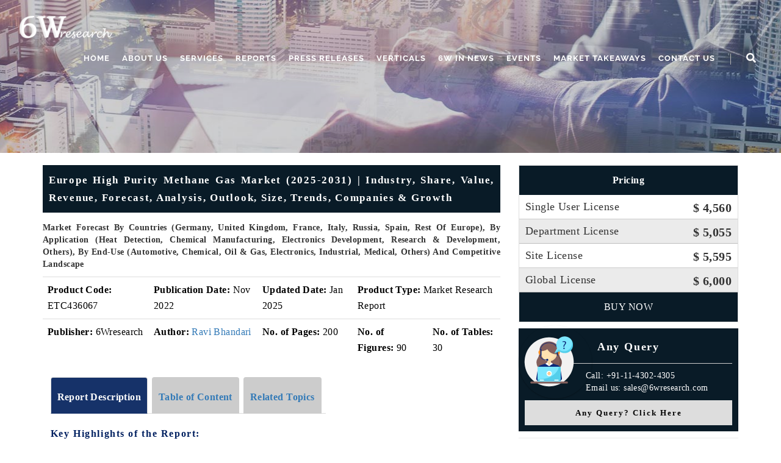

--- FILE ---
content_type: text/html; charset=utf-8
request_url: https://www.google.com/recaptcha/api2/anchor?ar=1&k=6LegFdIZAAAAAK-oXPBdLvu9LaPJcZ4RDLH4QcHU&co=aHR0cHM6Ly93d3cuNndyZXNlYXJjaC5jb206NDQz&hl=en&v=PoyoqOPhxBO7pBk68S4YbpHZ&theme=light&size=normal&anchor-ms=20000&execute-ms=30000&cb=48m63h2pg88u
body_size: 49205
content:
<!DOCTYPE HTML><html dir="ltr" lang="en"><head><meta http-equiv="Content-Type" content="text/html; charset=UTF-8">
<meta http-equiv="X-UA-Compatible" content="IE=edge">
<title>reCAPTCHA</title>
<style type="text/css">
/* cyrillic-ext */
@font-face {
  font-family: 'Roboto';
  font-style: normal;
  font-weight: 400;
  font-stretch: 100%;
  src: url(//fonts.gstatic.com/s/roboto/v48/KFO7CnqEu92Fr1ME7kSn66aGLdTylUAMa3GUBHMdazTgWw.woff2) format('woff2');
  unicode-range: U+0460-052F, U+1C80-1C8A, U+20B4, U+2DE0-2DFF, U+A640-A69F, U+FE2E-FE2F;
}
/* cyrillic */
@font-face {
  font-family: 'Roboto';
  font-style: normal;
  font-weight: 400;
  font-stretch: 100%;
  src: url(//fonts.gstatic.com/s/roboto/v48/KFO7CnqEu92Fr1ME7kSn66aGLdTylUAMa3iUBHMdazTgWw.woff2) format('woff2');
  unicode-range: U+0301, U+0400-045F, U+0490-0491, U+04B0-04B1, U+2116;
}
/* greek-ext */
@font-face {
  font-family: 'Roboto';
  font-style: normal;
  font-weight: 400;
  font-stretch: 100%;
  src: url(//fonts.gstatic.com/s/roboto/v48/KFO7CnqEu92Fr1ME7kSn66aGLdTylUAMa3CUBHMdazTgWw.woff2) format('woff2');
  unicode-range: U+1F00-1FFF;
}
/* greek */
@font-face {
  font-family: 'Roboto';
  font-style: normal;
  font-weight: 400;
  font-stretch: 100%;
  src: url(//fonts.gstatic.com/s/roboto/v48/KFO7CnqEu92Fr1ME7kSn66aGLdTylUAMa3-UBHMdazTgWw.woff2) format('woff2');
  unicode-range: U+0370-0377, U+037A-037F, U+0384-038A, U+038C, U+038E-03A1, U+03A3-03FF;
}
/* math */
@font-face {
  font-family: 'Roboto';
  font-style: normal;
  font-weight: 400;
  font-stretch: 100%;
  src: url(//fonts.gstatic.com/s/roboto/v48/KFO7CnqEu92Fr1ME7kSn66aGLdTylUAMawCUBHMdazTgWw.woff2) format('woff2');
  unicode-range: U+0302-0303, U+0305, U+0307-0308, U+0310, U+0312, U+0315, U+031A, U+0326-0327, U+032C, U+032F-0330, U+0332-0333, U+0338, U+033A, U+0346, U+034D, U+0391-03A1, U+03A3-03A9, U+03B1-03C9, U+03D1, U+03D5-03D6, U+03F0-03F1, U+03F4-03F5, U+2016-2017, U+2034-2038, U+203C, U+2040, U+2043, U+2047, U+2050, U+2057, U+205F, U+2070-2071, U+2074-208E, U+2090-209C, U+20D0-20DC, U+20E1, U+20E5-20EF, U+2100-2112, U+2114-2115, U+2117-2121, U+2123-214F, U+2190, U+2192, U+2194-21AE, U+21B0-21E5, U+21F1-21F2, U+21F4-2211, U+2213-2214, U+2216-22FF, U+2308-230B, U+2310, U+2319, U+231C-2321, U+2336-237A, U+237C, U+2395, U+239B-23B7, U+23D0, U+23DC-23E1, U+2474-2475, U+25AF, U+25B3, U+25B7, U+25BD, U+25C1, U+25CA, U+25CC, U+25FB, U+266D-266F, U+27C0-27FF, U+2900-2AFF, U+2B0E-2B11, U+2B30-2B4C, U+2BFE, U+3030, U+FF5B, U+FF5D, U+1D400-1D7FF, U+1EE00-1EEFF;
}
/* symbols */
@font-face {
  font-family: 'Roboto';
  font-style: normal;
  font-weight: 400;
  font-stretch: 100%;
  src: url(//fonts.gstatic.com/s/roboto/v48/KFO7CnqEu92Fr1ME7kSn66aGLdTylUAMaxKUBHMdazTgWw.woff2) format('woff2');
  unicode-range: U+0001-000C, U+000E-001F, U+007F-009F, U+20DD-20E0, U+20E2-20E4, U+2150-218F, U+2190, U+2192, U+2194-2199, U+21AF, U+21E6-21F0, U+21F3, U+2218-2219, U+2299, U+22C4-22C6, U+2300-243F, U+2440-244A, U+2460-24FF, U+25A0-27BF, U+2800-28FF, U+2921-2922, U+2981, U+29BF, U+29EB, U+2B00-2BFF, U+4DC0-4DFF, U+FFF9-FFFB, U+10140-1018E, U+10190-1019C, U+101A0, U+101D0-101FD, U+102E0-102FB, U+10E60-10E7E, U+1D2C0-1D2D3, U+1D2E0-1D37F, U+1F000-1F0FF, U+1F100-1F1AD, U+1F1E6-1F1FF, U+1F30D-1F30F, U+1F315, U+1F31C, U+1F31E, U+1F320-1F32C, U+1F336, U+1F378, U+1F37D, U+1F382, U+1F393-1F39F, U+1F3A7-1F3A8, U+1F3AC-1F3AF, U+1F3C2, U+1F3C4-1F3C6, U+1F3CA-1F3CE, U+1F3D4-1F3E0, U+1F3ED, U+1F3F1-1F3F3, U+1F3F5-1F3F7, U+1F408, U+1F415, U+1F41F, U+1F426, U+1F43F, U+1F441-1F442, U+1F444, U+1F446-1F449, U+1F44C-1F44E, U+1F453, U+1F46A, U+1F47D, U+1F4A3, U+1F4B0, U+1F4B3, U+1F4B9, U+1F4BB, U+1F4BF, U+1F4C8-1F4CB, U+1F4D6, U+1F4DA, U+1F4DF, U+1F4E3-1F4E6, U+1F4EA-1F4ED, U+1F4F7, U+1F4F9-1F4FB, U+1F4FD-1F4FE, U+1F503, U+1F507-1F50B, U+1F50D, U+1F512-1F513, U+1F53E-1F54A, U+1F54F-1F5FA, U+1F610, U+1F650-1F67F, U+1F687, U+1F68D, U+1F691, U+1F694, U+1F698, U+1F6AD, U+1F6B2, U+1F6B9-1F6BA, U+1F6BC, U+1F6C6-1F6CF, U+1F6D3-1F6D7, U+1F6E0-1F6EA, U+1F6F0-1F6F3, U+1F6F7-1F6FC, U+1F700-1F7FF, U+1F800-1F80B, U+1F810-1F847, U+1F850-1F859, U+1F860-1F887, U+1F890-1F8AD, U+1F8B0-1F8BB, U+1F8C0-1F8C1, U+1F900-1F90B, U+1F93B, U+1F946, U+1F984, U+1F996, U+1F9E9, U+1FA00-1FA6F, U+1FA70-1FA7C, U+1FA80-1FA89, U+1FA8F-1FAC6, U+1FACE-1FADC, U+1FADF-1FAE9, U+1FAF0-1FAF8, U+1FB00-1FBFF;
}
/* vietnamese */
@font-face {
  font-family: 'Roboto';
  font-style: normal;
  font-weight: 400;
  font-stretch: 100%;
  src: url(//fonts.gstatic.com/s/roboto/v48/KFO7CnqEu92Fr1ME7kSn66aGLdTylUAMa3OUBHMdazTgWw.woff2) format('woff2');
  unicode-range: U+0102-0103, U+0110-0111, U+0128-0129, U+0168-0169, U+01A0-01A1, U+01AF-01B0, U+0300-0301, U+0303-0304, U+0308-0309, U+0323, U+0329, U+1EA0-1EF9, U+20AB;
}
/* latin-ext */
@font-face {
  font-family: 'Roboto';
  font-style: normal;
  font-weight: 400;
  font-stretch: 100%;
  src: url(//fonts.gstatic.com/s/roboto/v48/KFO7CnqEu92Fr1ME7kSn66aGLdTylUAMa3KUBHMdazTgWw.woff2) format('woff2');
  unicode-range: U+0100-02BA, U+02BD-02C5, U+02C7-02CC, U+02CE-02D7, U+02DD-02FF, U+0304, U+0308, U+0329, U+1D00-1DBF, U+1E00-1E9F, U+1EF2-1EFF, U+2020, U+20A0-20AB, U+20AD-20C0, U+2113, U+2C60-2C7F, U+A720-A7FF;
}
/* latin */
@font-face {
  font-family: 'Roboto';
  font-style: normal;
  font-weight: 400;
  font-stretch: 100%;
  src: url(//fonts.gstatic.com/s/roboto/v48/KFO7CnqEu92Fr1ME7kSn66aGLdTylUAMa3yUBHMdazQ.woff2) format('woff2');
  unicode-range: U+0000-00FF, U+0131, U+0152-0153, U+02BB-02BC, U+02C6, U+02DA, U+02DC, U+0304, U+0308, U+0329, U+2000-206F, U+20AC, U+2122, U+2191, U+2193, U+2212, U+2215, U+FEFF, U+FFFD;
}
/* cyrillic-ext */
@font-face {
  font-family: 'Roboto';
  font-style: normal;
  font-weight: 500;
  font-stretch: 100%;
  src: url(//fonts.gstatic.com/s/roboto/v48/KFO7CnqEu92Fr1ME7kSn66aGLdTylUAMa3GUBHMdazTgWw.woff2) format('woff2');
  unicode-range: U+0460-052F, U+1C80-1C8A, U+20B4, U+2DE0-2DFF, U+A640-A69F, U+FE2E-FE2F;
}
/* cyrillic */
@font-face {
  font-family: 'Roboto';
  font-style: normal;
  font-weight: 500;
  font-stretch: 100%;
  src: url(//fonts.gstatic.com/s/roboto/v48/KFO7CnqEu92Fr1ME7kSn66aGLdTylUAMa3iUBHMdazTgWw.woff2) format('woff2');
  unicode-range: U+0301, U+0400-045F, U+0490-0491, U+04B0-04B1, U+2116;
}
/* greek-ext */
@font-face {
  font-family: 'Roboto';
  font-style: normal;
  font-weight: 500;
  font-stretch: 100%;
  src: url(//fonts.gstatic.com/s/roboto/v48/KFO7CnqEu92Fr1ME7kSn66aGLdTylUAMa3CUBHMdazTgWw.woff2) format('woff2');
  unicode-range: U+1F00-1FFF;
}
/* greek */
@font-face {
  font-family: 'Roboto';
  font-style: normal;
  font-weight: 500;
  font-stretch: 100%;
  src: url(//fonts.gstatic.com/s/roboto/v48/KFO7CnqEu92Fr1ME7kSn66aGLdTylUAMa3-UBHMdazTgWw.woff2) format('woff2');
  unicode-range: U+0370-0377, U+037A-037F, U+0384-038A, U+038C, U+038E-03A1, U+03A3-03FF;
}
/* math */
@font-face {
  font-family: 'Roboto';
  font-style: normal;
  font-weight: 500;
  font-stretch: 100%;
  src: url(//fonts.gstatic.com/s/roboto/v48/KFO7CnqEu92Fr1ME7kSn66aGLdTylUAMawCUBHMdazTgWw.woff2) format('woff2');
  unicode-range: U+0302-0303, U+0305, U+0307-0308, U+0310, U+0312, U+0315, U+031A, U+0326-0327, U+032C, U+032F-0330, U+0332-0333, U+0338, U+033A, U+0346, U+034D, U+0391-03A1, U+03A3-03A9, U+03B1-03C9, U+03D1, U+03D5-03D6, U+03F0-03F1, U+03F4-03F5, U+2016-2017, U+2034-2038, U+203C, U+2040, U+2043, U+2047, U+2050, U+2057, U+205F, U+2070-2071, U+2074-208E, U+2090-209C, U+20D0-20DC, U+20E1, U+20E5-20EF, U+2100-2112, U+2114-2115, U+2117-2121, U+2123-214F, U+2190, U+2192, U+2194-21AE, U+21B0-21E5, U+21F1-21F2, U+21F4-2211, U+2213-2214, U+2216-22FF, U+2308-230B, U+2310, U+2319, U+231C-2321, U+2336-237A, U+237C, U+2395, U+239B-23B7, U+23D0, U+23DC-23E1, U+2474-2475, U+25AF, U+25B3, U+25B7, U+25BD, U+25C1, U+25CA, U+25CC, U+25FB, U+266D-266F, U+27C0-27FF, U+2900-2AFF, U+2B0E-2B11, U+2B30-2B4C, U+2BFE, U+3030, U+FF5B, U+FF5D, U+1D400-1D7FF, U+1EE00-1EEFF;
}
/* symbols */
@font-face {
  font-family: 'Roboto';
  font-style: normal;
  font-weight: 500;
  font-stretch: 100%;
  src: url(//fonts.gstatic.com/s/roboto/v48/KFO7CnqEu92Fr1ME7kSn66aGLdTylUAMaxKUBHMdazTgWw.woff2) format('woff2');
  unicode-range: U+0001-000C, U+000E-001F, U+007F-009F, U+20DD-20E0, U+20E2-20E4, U+2150-218F, U+2190, U+2192, U+2194-2199, U+21AF, U+21E6-21F0, U+21F3, U+2218-2219, U+2299, U+22C4-22C6, U+2300-243F, U+2440-244A, U+2460-24FF, U+25A0-27BF, U+2800-28FF, U+2921-2922, U+2981, U+29BF, U+29EB, U+2B00-2BFF, U+4DC0-4DFF, U+FFF9-FFFB, U+10140-1018E, U+10190-1019C, U+101A0, U+101D0-101FD, U+102E0-102FB, U+10E60-10E7E, U+1D2C0-1D2D3, U+1D2E0-1D37F, U+1F000-1F0FF, U+1F100-1F1AD, U+1F1E6-1F1FF, U+1F30D-1F30F, U+1F315, U+1F31C, U+1F31E, U+1F320-1F32C, U+1F336, U+1F378, U+1F37D, U+1F382, U+1F393-1F39F, U+1F3A7-1F3A8, U+1F3AC-1F3AF, U+1F3C2, U+1F3C4-1F3C6, U+1F3CA-1F3CE, U+1F3D4-1F3E0, U+1F3ED, U+1F3F1-1F3F3, U+1F3F5-1F3F7, U+1F408, U+1F415, U+1F41F, U+1F426, U+1F43F, U+1F441-1F442, U+1F444, U+1F446-1F449, U+1F44C-1F44E, U+1F453, U+1F46A, U+1F47D, U+1F4A3, U+1F4B0, U+1F4B3, U+1F4B9, U+1F4BB, U+1F4BF, U+1F4C8-1F4CB, U+1F4D6, U+1F4DA, U+1F4DF, U+1F4E3-1F4E6, U+1F4EA-1F4ED, U+1F4F7, U+1F4F9-1F4FB, U+1F4FD-1F4FE, U+1F503, U+1F507-1F50B, U+1F50D, U+1F512-1F513, U+1F53E-1F54A, U+1F54F-1F5FA, U+1F610, U+1F650-1F67F, U+1F687, U+1F68D, U+1F691, U+1F694, U+1F698, U+1F6AD, U+1F6B2, U+1F6B9-1F6BA, U+1F6BC, U+1F6C6-1F6CF, U+1F6D3-1F6D7, U+1F6E0-1F6EA, U+1F6F0-1F6F3, U+1F6F7-1F6FC, U+1F700-1F7FF, U+1F800-1F80B, U+1F810-1F847, U+1F850-1F859, U+1F860-1F887, U+1F890-1F8AD, U+1F8B0-1F8BB, U+1F8C0-1F8C1, U+1F900-1F90B, U+1F93B, U+1F946, U+1F984, U+1F996, U+1F9E9, U+1FA00-1FA6F, U+1FA70-1FA7C, U+1FA80-1FA89, U+1FA8F-1FAC6, U+1FACE-1FADC, U+1FADF-1FAE9, U+1FAF0-1FAF8, U+1FB00-1FBFF;
}
/* vietnamese */
@font-face {
  font-family: 'Roboto';
  font-style: normal;
  font-weight: 500;
  font-stretch: 100%;
  src: url(//fonts.gstatic.com/s/roboto/v48/KFO7CnqEu92Fr1ME7kSn66aGLdTylUAMa3OUBHMdazTgWw.woff2) format('woff2');
  unicode-range: U+0102-0103, U+0110-0111, U+0128-0129, U+0168-0169, U+01A0-01A1, U+01AF-01B0, U+0300-0301, U+0303-0304, U+0308-0309, U+0323, U+0329, U+1EA0-1EF9, U+20AB;
}
/* latin-ext */
@font-face {
  font-family: 'Roboto';
  font-style: normal;
  font-weight: 500;
  font-stretch: 100%;
  src: url(//fonts.gstatic.com/s/roboto/v48/KFO7CnqEu92Fr1ME7kSn66aGLdTylUAMa3KUBHMdazTgWw.woff2) format('woff2');
  unicode-range: U+0100-02BA, U+02BD-02C5, U+02C7-02CC, U+02CE-02D7, U+02DD-02FF, U+0304, U+0308, U+0329, U+1D00-1DBF, U+1E00-1E9F, U+1EF2-1EFF, U+2020, U+20A0-20AB, U+20AD-20C0, U+2113, U+2C60-2C7F, U+A720-A7FF;
}
/* latin */
@font-face {
  font-family: 'Roboto';
  font-style: normal;
  font-weight: 500;
  font-stretch: 100%;
  src: url(//fonts.gstatic.com/s/roboto/v48/KFO7CnqEu92Fr1ME7kSn66aGLdTylUAMa3yUBHMdazQ.woff2) format('woff2');
  unicode-range: U+0000-00FF, U+0131, U+0152-0153, U+02BB-02BC, U+02C6, U+02DA, U+02DC, U+0304, U+0308, U+0329, U+2000-206F, U+20AC, U+2122, U+2191, U+2193, U+2212, U+2215, U+FEFF, U+FFFD;
}
/* cyrillic-ext */
@font-face {
  font-family: 'Roboto';
  font-style: normal;
  font-weight: 900;
  font-stretch: 100%;
  src: url(//fonts.gstatic.com/s/roboto/v48/KFO7CnqEu92Fr1ME7kSn66aGLdTylUAMa3GUBHMdazTgWw.woff2) format('woff2');
  unicode-range: U+0460-052F, U+1C80-1C8A, U+20B4, U+2DE0-2DFF, U+A640-A69F, U+FE2E-FE2F;
}
/* cyrillic */
@font-face {
  font-family: 'Roboto';
  font-style: normal;
  font-weight: 900;
  font-stretch: 100%;
  src: url(//fonts.gstatic.com/s/roboto/v48/KFO7CnqEu92Fr1ME7kSn66aGLdTylUAMa3iUBHMdazTgWw.woff2) format('woff2');
  unicode-range: U+0301, U+0400-045F, U+0490-0491, U+04B0-04B1, U+2116;
}
/* greek-ext */
@font-face {
  font-family: 'Roboto';
  font-style: normal;
  font-weight: 900;
  font-stretch: 100%;
  src: url(//fonts.gstatic.com/s/roboto/v48/KFO7CnqEu92Fr1ME7kSn66aGLdTylUAMa3CUBHMdazTgWw.woff2) format('woff2');
  unicode-range: U+1F00-1FFF;
}
/* greek */
@font-face {
  font-family: 'Roboto';
  font-style: normal;
  font-weight: 900;
  font-stretch: 100%;
  src: url(//fonts.gstatic.com/s/roboto/v48/KFO7CnqEu92Fr1ME7kSn66aGLdTylUAMa3-UBHMdazTgWw.woff2) format('woff2');
  unicode-range: U+0370-0377, U+037A-037F, U+0384-038A, U+038C, U+038E-03A1, U+03A3-03FF;
}
/* math */
@font-face {
  font-family: 'Roboto';
  font-style: normal;
  font-weight: 900;
  font-stretch: 100%;
  src: url(//fonts.gstatic.com/s/roboto/v48/KFO7CnqEu92Fr1ME7kSn66aGLdTylUAMawCUBHMdazTgWw.woff2) format('woff2');
  unicode-range: U+0302-0303, U+0305, U+0307-0308, U+0310, U+0312, U+0315, U+031A, U+0326-0327, U+032C, U+032F-0330, U+0332-0333, U+0338, U+033A, U+0346, U+034D, U+0391-03A1, U+03A3-03A9, U+03B1-03C9, U+03D1, U+03D5-03D6, U+03F0-03F1, U+03F4-03F5, U+2016-2017, U+2034-2038, U+203C, U+2040, U+2043, U+2047, U+2050, U+2057, U+205F, U+2070-2071, U+2074-208E, U+2090-209C, U+20D0-20DC, U+20E1, U+20E5-20EF, U+2100-2112, U+2114-2115, U+2117-2121, U+2123-214F, U+2190, U+2192, U+2194-21AE, U+21B0-21E5, U+21F1-21F2, U+21F4-2211, U+2213-2214, U+2216-22FF, U+2308-230B, U+2310, U+2319, U+231C-2321, U+2336-237A, U+237C, U+2395, U+239B-23B7, U+23D0, U+23DC-23E1, U+2474-2475, U+25AF, U+25B3, U+25B7, U+25BD, U+25C1, U+25CA, U+25CC, U+25FB, U+266D-266F, U+27C0-27FF, U+2900-2AFF, U+2B0E-2B11, U+2B30-2B4C, U+2BFE, U+3030, U+FF5B, U+FF5D, U+1D400-1D7FF, U+1EE00-1EEFF;
}
/* symbols */
@font-face {
  font-family: 'Roboto';
  font-style: normal;
  font-weight: 900;
  font-stretch: 100%;
  src: url(//fonts.gstatic.com/s/roboto/v48/KFO7CnqEu92Fr1ME7kSn66aGLdTylUAMaxKUBHMdazTgWw.woff2) format('woff2');
  unicode-range: U+0001-000C, U+000E-001F, U+007F-009F, U+20DD-20E0, U+20E2-20E4, U+2150-218F, U+2190, U+2192, U+2194-2199, U+21AF, U+21E6-21F0, U+21F3, U+2218-2219, U+2299, U+22C4-22C6, U+2300-243F, U+2440-244A, U+2460-24FF, U+25A0-27BF, U+2800-28FF, U+2921-2922, U+2981, U+29BF, U+29EB, U+2B00-2BFF, U+4DC0-4DFF, U+FFF9-FFFB, U+10140-1018E, U+10190-1019C, U+101A0, U+101D0-101FD, U+102E0-102FB, U+10E60-10E7E, U+1D2C0-1D2D3, U+1D2E0-1D37F, U+1F000-1F0FF, U+1F100-1F1AD, U+1F1E6-1F1FF, U+1F30D-1F30F, U+1F315, U+1F31C, U+1F31E, U+1F320-1F32C, U+1F336, U+1F378, U+1F37D, U+1F382, U+1F393-1F39F, U+1F3A7-1F3A8, U+1F3AC-1F3AF, U+1F3C2, U+1F3C4-1F3C6, U+1F3CA-1F3CE, U+1F3D4-1F3E0, U+1F3ED, U+1F3F1-1F3F3, U+1F3F5-1F3F7, U+1F408, U+1F415, U+1F41F, U+1F426, U+1F43F, U+1F441-1F442, U+1F444, U+1F446-1F449, U+1F44C-1F44E, U+1F453, U+1F46A, U+1F47D, U+1F4A3, U+1F4B0, U+1F4B3, U+1F4B9, U+1F4BB, U+1F4BF, U+1F4C8-1F4CB, U+1F4D6, U+1F4DA, U+1F4DF, U+1F4E3-1F4E6, U+1F4EA-1F4ED, U+1F4F7, U+1F4F9-1F4FB, U+1F4FD-1F4FE, U+1F503, U+1F507-1F50B, U+1F50D, U+1F512-1F513, U+1F53E-1F54A, U+1F54F-1F5FA, U+1F610, U+1F650-1F67F, U+1F687, U+1F68D, U+1F691, U+1F694, U+1F698, U+1F6AD, U+1F6B2, U+1F6B9-1F6BA, U+1F6BC, U+1F6C6-1F6CF, U+1F6D3-1F6D7, U+1F6E0-1F6EA, U+1F6F0-1F6F3, U+1F6F7-1F6FC, U+1F700-1F7FF, U+1F800-1F80B, U+1F810-1F847, U+1F850-1F859, U+1F860-1F887, U+1F890-1F8AD, U+1F8B0-1F8BB, U+1F8C0-1F8C1, U+1F900-1F90B, U+1F93B, U+1F946, U+1F984, U+1F996, U+1F9E9, U+1FA00-1FA6F, U+1FA70-1FA7C, U+1FA80-1FA89, U+1FA8F-1FAC6, U+1FACE-1FADC, U+1FADF-1FAE9, U+1FAF0-1FAF8, U+1FB00-1FBFF;
}
/* vietnamese */
@font-face {
  font-family: 'Roboto';
  font-style: normal;
  font-weight: 900;
  font-stretch: 100%;
  src: url(//fonts.gstatic.com/s/roboto/v48/KFO7CnqEu92Fr1ME7kSn66aGLdTylUAMa3OUBHMdazTgWw.woff2) format('woff2');
  unicode-range: U+0102-0103, U+0110-0111, U+0128-0129, U+0168-0169, U+01A0-01A1, U+01AF-01B0, U+0300-0301, U+0303-0304, U+0308-0309, U+0323, U+0329, U+1EA0-1EF9, U+20AB;
}
/* latin-ext */
@font-face {
  font-family: 'Roboto';
  font-style: normal;
  font-weight: 900;
  font-stretch: 100%;
  src: url(//fonts.gstatic.com/s/roboto/v48/KFO7CnqEu92Fr1ME7kSn66aGLdTylUAMa3KUBHMdazTgWw.woff2) format('woff2');
  unicode-range: U+0100-02BA, U+02BD-02C5, U+02C7-02CC, U+02CE-02D7, U+02DD-02FF, U+0304, U+0308, U+0329, U+1D00-1DBF, U+1E00-1E9F, U+1EF2-1EFF, U+2020, U+20A0-20AB, U+20AD-20C0, U+2113, U+2C60-2C7F, U+A720-A7FF;
}
/* latin */
@font-face {
  font-family: 'Roboto';
  font-style: normal;
  font-weight: 900;
  font-stretch: 100%;
  src: url(//fonts.gstatic.com/s/roboto/v48/KFO7CnqEu92Fr1ME7kSn66aGLdTylUAMa3yUBHMdazQ.woff2) format('woff2');
  unicode-range: U+0000-00FF, U+0131, U+0152-0153, U+02BB-02BC, U+02C6, U+02DA, U+02DC, U+0304, U+0308, U+0329, U+2000-206F, U+20AC, U+2122, U+2191, U+2193, U+2212, U+2215, U+FEFF, U+FFFD;
}

</style>
<link rel="stylesheet" type="text/css" href="https://www.gstatic.com/recaptcha/releases/PoyoqOPhxBO7pBk68S4YbpHZ/styles__ltr.css">
<script nonce="iquw7YOb-csMQN4Tu_Trhw" type="text/javascript">window['__recaptcha_api'] = 'https://www.google.com/recaptcha/api2/';</script>
<script type="text/javascript" src="https://www.gstatic.com/recaptcha/releases/PoyoqOPhxBO7pBk68S4YbpHZ/recaptcha__en.js" nonce="iquw7YOb-csMQN4Tu_Trhw">
      
    </script></head>
<body><div id="rc-anchor-alert" class="rc-anchor-alert"></div>
<input type="hidden" id="recaptcha-token" value="[base64]">
<script type="text/javascript" nonce="iquw7YOb-csMQN4Tu_Trhw">
      recaptcha.anchor.Main.init("[\x22ainput\x22,[\x22bgdata\x22,\x22\x22,\[base64]/[base64]/[base64]/bmV3IHJbeF0oY1swXSk6RT09Mj9uZXcgclt4XShjWzBdLGNbMV0pOkU9PTM/bmV3IHJbeF0oY1swXSxjWzFdLGNbMl0pOkU9PTQ/[base64]/[base64]/[base64]/[base64]/[base64]/[base64]/[base64]/[base64]\x22,\[base64]\\u003d\\u003d\x22,\[base64]/DsMOXXsKvflFqQk0nw791U8KNwpvDjGVTIsKJwoAjw7wyDXzCrF1fe1MRADvCjEFXagHDizDDk2dSw5/DnVJvw4jCv8KvU2VFwobCmMKow5Ftw6l9w7RRasOnwqzClgbDmlfCn39dw6TDm3DDl8KtwpQEwrk/[base64]/CkyZeL1tDRQrDllNYw6fDsDRuwr5QN1TCt8KMw7jDlcOQT2XCqCnCjMKVHsODPXskwqvDksOOwozCkUsuDcOJEsOAwpXCvEbCujXDjlXCmzLCmS1mAMKDI0V2Bhguwpple8OMw6cDccK/YyY4amLDowbClMKyFz3CrAQsLcKrJV7Dq8OdJVXDq8OJQcOxEBguw5jDisOidTzCkMOqf0zDvVs1wrtLwrpjwrwuwp4jwq0le3zDgWPDuMODIDcIMBbCusKowrkHD0PCvcObeh3CuTzDm8KOI8KxI8K0CMO/w4NUwqvDn3bCkhzDuTI/[base64]/w6rDjyPCncO6YwNjLTHDjcK/wpQkw4phw5vCt0xMUcKYOMKwUl3Crl4hwo7Dv8OewqZ1wp9CUMKQw7tvw7AOw4Q2TsK3w57DiMKEP8OdF3nCuB1Mwo7Cqk7DhcKow686MMKnwrjCmicPMGLDqhI/G2XDuGZFw4bCjsKDw5lNdhksGsOsworDj8OhVcKzwpBJwqQ5MMOawpgldsOrFlIzAG9FwrTDocOdw6vDrcOXLzAEwoUcdMK2QQDCt13DoMKaw48JJXwWwr5Mw5FxMcOJPcO5w4YgWlh8TAzCjcOidMO4TsKaPsOCw5EVwo8lw5/CnMKLw6cRHjjCjsKWw6FTFVrDk8O2w5jDhsOew4Rdwpd1REjDpwPCgjrCiMO0w5fDnSodXcKSwqDDilREKxzCsSgbwpNkKsKYBgJfSF3Dh1Nuw75pwrrDribDtX8qwoxMfnfCnFTCtsO+wogJQ0/DhMKAwpPCiMO5w401eMO9ZwLDt8ORGSVsw7wXYDxiX8OZF8KEAELDtTk3HEPCqGxGw6l2OnjDssO5LsO0wp/DuGzClsOMw6/CuMKtGTc3woXCvcKuwrw/wqd4HcKFEcOqbcKlw4l1wqjCuiDCtcOsPA/CuXbCvcKqZwfDv8OIS8Oqw5TCgsOvwrA1wrpUe1LDgMOuOmc+wp/[base64]/CpEzCsMOhw7ckbMOcRkgswqMiAcOXLgYsw5bCp8Krw4PCpsK+w7YhacO9wrfDpxbDrsO6esOSHRzCkcO2LB/Ch8KMw4NawrvCqcO9wrcnDxTCrMKtdTkbw77CnSBTw6zDqzJjKW8Yw4N7wqJqQcOePVvCrH3DuMOjwrbCgg9vw7rDr8Kww6rCl8OxS8OVV0bClMKSwrfCvcOIw7RbwpHCuwk6alF5w5TDi8KsAiweLsKLw5FpTxbCgMODHmTCqmp0wpMawqFdw7ZkPSI2w6nDiMK/[base64]/CtmXDjUVKw4rCmCHDp8OSYkAuRy1EbGTClFRUwovDoVbDmcOhw6rDqjnDhsOeRMKKw5DDnMOwZ8OmCR/Cr3UBe8OwHRjDqMOpbsKBEMK1w6HCncKXwpwtw4TCmk/[base64]/DqnXDmkrDk8OnFz9TWBM/[base64]/[base64]/CpitgwobCu8KYw7fCtA0XwrzCukjCkcKhYMKiw7XDn8KxwrrDhwgew5xCwp/[base64]/[base64]/[base64]/DiXRQw7nDgMOnOcOjw47Diy7CmMO3Rm7CkmQEw4o6wpkbwqBUWcKRIAcLDSExwoZadAzDnsK2esOyw6HDssK0wodWNTHDu0rDvVVWIwvCqcOub8Kowo8QTcKzL8KjHMKfwpA/eHoMTCXDkMK6w5cnw6bChsKuwpgHwpNRw7xYAsKJw4URW8Kdw7JmH3/DgERXKhPDqEPCsDx/w6rCqRbDmcOKw5fCnSNMTsKqUHUvW8OQYMOMw5XDosOcw6guw4zCuMONeFDCjHdYwpPDgW9TYMKkwr98wqrCkC3Cvwd+NmURw4DDq8O4w6B5wr8hw7fDgsKPGjTDnMKBwrQ9w4wUFsOHdg/[base64]/DmmHCvcKHw5XCuQjClV/DpgRAw4rClcO7wokZYcKIw6rCszvCmMOUMQfCqcOTwpEKYRZ5PcKvEU1Nwp97TsO7woLCgMKbMMKZw7TClsKQwqrCsj1ywqxHwroCw6/[base64]/VRhwOG7CvMOSesKfDmgzUkjDicOAFG19CH1GwodQwpA1GcKAw5lfw73DpHo7dkzDqcKHw704w6YdYFVHw4TDisKLS8KlUDjDpcOAw47Cv8O0w5bDncKywqbCkxbDn8KNwqh5wqLCicK1LH/CsgZ2d8KhwpLDrMObwpsiwpptTMOgw5dRB8KnT8OkwoDCvC8kwrbDvsO3bMK3woVpB35Qwrp9w6/Ci8OTwovCplLClsOqbRfCncORw5LDtH4LwpVVwqNOCcKTwoIGw6fCkgARUAV3wo/[base64]/Dq2TChMK0wq1vBsOwwpFQw6TCpCDDrXLDi8KvQ1XCpyLCrcKocV/[base64]/Ctm4Ew6TCh8K4wppMwoLCu2XDi8K0YsOWw55ywqrCv3DCg0h/WQvCusKvw71SHmvCkjjDg8KrQhrCqQoQYivDsAXDs8O3w7ABHhtbBsOWw63CnWcBwqrCksOwwqkRwrF2wpIMwr54acKlwrXCmsKEw7RtLxtOVsKSczjDk8K5DMK4w5gxw5IFwrp7b28Jwr3ChMOhw7nDlHQgw6x9wptZw6Quwo7Cl23CohbCrsKbTA/[base64]/ClwXDqMOPworCtsKAcsKtw7EAHS50wrcQFm5cBBhWBMOxPhvDlsKXaD5Ywo8Jw4zCmcKdS8OhYwLCkRNhw48SaFLCtX07esKLwrDDqEfCu0ZDdsOeXilBwoHDq2IiwoRpVMKyw7nDnMOZKMOdwp/CvHTDiDdWw7RqwpXDqsOywrJmGsK/w5jDicKQw5M2O8KgccO5LXrDpD7Cq8K1wqRpUMKKDsK2w7YxOMKFw53DlF4uw6fCiQzDsRkVFHoIwogRZ8Ohw6bCplPCisKtwqrDn1BeX8O2a8KGPSzDlTrCpB4TDinCjw1/OMOnUBfDhsOlw45KOG3Dk2zCkjjDh8OqFsKCZcKNw6zDg8KFwr5wFBltwpPCvcKYG8KkckU/wo0EwrLDpygFwrjCqcKzwrzDpcOrw6s+UHtLFcKWe8Otw5fDvsKuJRvCncKWw74yXcK4wrljwrIDw6vCrcOwP8KWfz5ZUMKuMhHCgsKcLmpkwqARwoNLecOTYsKoZRR6wqMfw7/Cm8KoZzXDucKywrvDv1N4DcOfU0s5OcKSOgzCkMOZRsKlOcKQLVTDmzLCgMKEOWAfSQ0qwpU8bg1mw7fCgQbCuxTDoTLCt1pAFcOEHVgDw6xiwojDr8KSw4nDgMKPcDNTw5bDkHdKw7cqYyd+eAXCm1rCunnCs8Oywo0Gw5/Dl8Oxw5dsJEYIesOjw7fCkhbDkFjCtcKHIMKGwrPDlknDoMKxesKCw6AXQQcGWsKYw45OOkzDvMO6XMODw6DCunoiVD/Crz8OwqlEw7TDpj7Chz0pworDkMKiw4BDwrDCpW5DJMO2KUAZwoZcMsK2Y3jCu8KJZBHDsGM7w5NKecKiAsOIw75+MsKuDyjDi3ZZwrYDw6x/[base64]/[base64]/[base64]/Dj8ONYUBaw5RmworCjkZySRkSSMKaGxrCncO7PsKawrJoWcOAw78Bw4DDnMOsw48ew745w60DIsKwwrApBmXCiQFUw5hhw5PCgMOSZh0LfsKWTAvDki/[base64]/RsKhw4RDdMOEwqPCnWfDvBtobMKQFgXDoMKtwprDssOtwqjDp0VBJQctHiJ3AsKaw6VZXiPDt8KdDcKPXDvClU/CgjrCh8Onw6/CpS3CqsKowr3CrcK/KcOJJ8K0KE/DtHgTZsOlw5XDrsKEw4LDnsK7w5UuwpB5w7TClsK5GcKew4zCvxXCv8ObYkPDgcKgwqQeOQHCucK/FMO3JcKFw6HDvMKqeB7CsA7DosKAw5B7wodow5ZjQ0U9OUN8woPCiR3DugNvEDVNw7oQfw4rPsOiIyNQw6Y1MBkIwrNyWMKfdcKkWzrDkFHDm8KMw7nCqGbCscOyHgsTBkHCu8K+w7bDsMKIH8OUB8Oww4XCtn/Dt8KaBxXCn8KiA8KtwqPDnMOTYg3CmjDDpHrDpsOfR8KuZ8OJR8OEwoopGcOHwpzCn8KhRy7DjzYlwrrCgg0iwoxAw5XDnsKfw7UtKMOpwoTCh1/[base64]/c8Khw6sVfsKywq89wrDDoMOjFz/[base64]/CrcKoCyHDsljDkXpWZTzDoMOpwqg1eG5PwojCrnFnwoXCtcKzBsOkwqA1wo1WwrIKwoxqwpXDhxfCmX/DjlXDjiHCtxlVOsOcFcKvRkbCqgXDshwEC8KMwq3DjcKaw51IWsOjGcOfwp7CpcK6M27DrsOswpIOwrkaw7XCicOtUGzCiMKHB8Otw4rCmcKSwqUSwpk/CSPChMKbfXXClT3CrG4fdUB8UcOlw4fCjxZuGFTCvMKmLsOyFMKRDTQaUV4/IEvCjC7Dq8Kvw4jCpcK/wqV9w5zChh3DuiPCt0/[base64]/[base64]/UMKmQV/DrMOXwqLDuTTClzLDr8K7wqvCvMObYcO2wqvClMOPcHPClV3DnyjCmsKpwoVzw4LDlzoyw4xXwqdRH8KKwpHCqwrCpsOVHMKCKSwIT8KLOSzDgcOrSDk0MsOEc8Okw6hswrzDiwxhHcOewrAUQw/DlcKMw4rDssKBwrxFw47CkXQ2X8Oqw4hXfBvDisKhGsKTwr7DssO7PMOkb8KewopqZkQOwrrDnSgzTMOjwoTCsAwaf8KAwrVpwpMYEz4Lwr1QNCQYwo1zwoU1cjlywpzDiMOzwpwywohdEiPDlsOsNE/DuMOUIsORwrDDkjQBccKLwoFmwoc/w6Rkw4gFAAvDtQ/DiMK5CsO5w4Y3UMK5w7PCvsOAwpEDwpggdmQswqTDsMObFh1GEwXCn8OQwrlmwpUTBlkfw7HClsOUwqfDn1/Di8KzwpIpJsOjRmFdGxt0w5LDjlDCnsOGdMORwpEUw5dewrR1SlTCl19KG3N2U37CsQzCocO7wo4lwprCiMOsXMKmw7F3wo3Dt1fClCbDiShuHl1mH8O1NGJnw7fCnHJyLsOow656Z2zCqn8Lw6o6w6t1AxzDqBsow6/Dm8KTwoN6E8KBw683bnnDpS5AC3J3wozCi8OpYVM8woPDtsKfwpfCj8KnCcKHw4fDucONw7Vfw5HCh8O6w5tqwpDCkMOPw5bDtidqw6/CmSzDgsK/[base64]/DsSxcXMKYwqnDqsOKw5PCkEEkwrEAw4Qgw7FdwpDDjx7DsDFLw7/Dnh/CjcOeWQpkw614w7s/wo0iBMKGwp4cM8KMwoHCq8KBW8KicwB7w4TCl8KZZjpRHlfCiMK+w5LDhAzDlgHClcK8OS/Dt8Ovw5TCrwA4ZMOSwrINUGkdUsOOwrPDsiLDhlkXwoRVRcKeZj5JwqnDmsO9Sl0QXhDDtMK2PXvCrQrCrcKfYsOWCzghw4R1BcKZwo3ClWxFH8KnZMK2HkfDosOmwrJVwpTDmWXDmMOZwphGSAYhw6HDkMOkwrlDw51GOMO3d2ZpwqrDvMONDGPCqj/Csh9YUcOLw7lbCMK9TXJtwo/DjQ50esKVfMOuwoLDtMKWPsKLwqrDv2jCrMOwCXA1fRY8dm3DnDnCt8KHEMKPWMO4QHzDt2gDRDEWScO2w48ww5XDgAYQKVdrN8OYwqNlZ0VBaQ5iw4xuwqQGAEMAK8KGw4dRwqMJBVV8CgZSEEfCqsORFCILwo/Cv8OyL8OEGQfDoz3CikkvQR3Cu8KnWMOODcOWwo3Dnx3DuRp8woTDvy/CnsOiwp0+Z8KFw6puwoBqwo/DjMK0wrTDhsKrIMKyOxsjRMK8fiZYYcKTw5zCiTrCmcKRw6LCm8O/[base64]/DnMODa0bCv8Kiw4DCmD3Ds8KbwpPDt8K8wpoSwpZXVUpsw47CuBdrLcKlwqfCvcKqWsOLw7nDj8K3wrltQE85FsKOEsKjwq4rDcOzOMKNKMO1w5zDi0DCoFzDqMKNwpLCtsKCwrxwQMOowo7DiVlTXxXCiSEkw70Swooowp/Dkl7Ct8Ofw4DDvUtNwrvCpsO5AzLCm8OUwoxBwrXCshdLw5RywqE8w5t3wpXDpsOVTcOMwpwTw4RpX8KHXMOrDSXDnibCnsOxcsO7KsKwwpAOw7FEPcOew5MLwr5Tw5QTIsKQw6LCucO4B2wDw6NMwo/DgcODDcOww7/ClMKtwrltwonDscKSw4LDhMOzEDQ+wqpUw5gcCjJIw6BeDsODI8OXwqJRwotIwpHCsMKXwoUmGcKFw6HDqcK+F3/DmcKdZDBIw5JhIVLCk8O0AMKlwq3DtcKUw6fDqTkwwpvCvMK/wohLw4PCuzTCq8OjwovDkcKdwoFNAxXCnjNXUsOMA8KVTMKpFsOMbMONw55oLgPDlsK8UsOrBXREDMKKw4YWw6PCu8K4wr4/w4rDk8OTw7DDlRF1Qz56bzNMIzPDmMOdw5zCqMOWbzJ2JTXCrsKaDkRSw6ZXakRkw6AnFxtgKcKhw4PCqgw/WMOibcO9X8Kmw4wfw4/Djw9cw6fDr8O/fcKuOsKkG8ONwrkgZTzCs0nCgMKJWsO2HS/DhE82BDp6w5AEw6TDkMO9w4duVcO2wpRVw53ChiZ0wozDnAjDm8OPXS1KwrheIWNPwrbCo3nDlcKmCcKOUTEHTMOfwrPCsS/Cr8KkRMKhwoTCunrDoHc+DsKnOkjCp8Krwp02wobDoGzDhH9Fw751UjXDksKBIsKgw4bDiAVsRTdSVMK9ZMKSFRfCv8OvR8KRw4RtcsKrwrAATsKhwoE/WmbDhcOWw6vCrcKlw5A+SCNowqXDhBQaSmbCpQ0mwohTwpTDp21dw7IzNx92w4E/worChsK2w5vDuwpowpcoLsKOw7suKcKswqLCvMKvZ8K6wqE8VlcNw7HDuMOnVk7DjMKiwoR4w4HDkno4w79JcsKJwobDpsKVCcKFRwHCuQ48SGrCv8K7UEXDh07CocKZwqDDrMORw78QVwjCsm/[base64]/UQPDu1sPa8OVPMKhXQvCsMKiSXIowoDDlsOBw6nDhibDtsKGTwNIwo5fwr3Ch0vDqcO3w47CrsKmwp3Dv8K0wq1kNcKsBmRLw4IfdlR1w5M2wpLCg8OYw4ppC8OrLcO/GsOFFW/CjRTDiScAwpXCvcODTFAeeWTDmwofIF3CmMOcT3PDkjTDmnXCm0kyw4RKYTDClsOZHcKCw5rCrcO1w5vCkWoYCsKmYR3Dg8K9w6nCuxnChhzCqsKmYMKDZcKlw7pGwqXDrE5mBHJqwro/wrBtPEcuen5Xw7YRwqV0w7LDmX4qHGvCi8KLw6VJw4o9w57CksKWwpPDnMKRRcO7cRgww5RgwqIYw50tw4YLwqvDmSXCplfCt8KBw7F/BhFcw7jDs8KveMOEaGYfwpMwIx8mcsOFRztDXcOYAsOCw5PDscKncmTCl8KLQRFkf3BPw77CoBPDknfDpF8mcMK1UyrCj2JeR8KAOMOrG8OMw4vCisKECkghw73CqsKOw7BeexlvAU3Ch2M6w7bDmcKiACHCjGIcSkvDnw/[base64]/CqsKlwpMMbMKvw6h2QkvCuG5uP8OsSsO0KMOZecKfVGzDowjDlEjDlEXDhynDuMOFw6lOwqJ8wpvCgsODw4HCpm54w6BKHcKKw4bDmsOqwoLCgQ9mYMKMXMOpw6ceLynDucOqwrAXLcOPWsODNGvDqsO4w7duBV8VQj3CnAHDhsKBECfDkFtdw43CjB3DsR/[base64]/Ctg8/GWl5w6TCu8ORf8Osw6lEwqh4wrIrw7c/[base64]/UmnDsVzDhxk2woTChsOtSsOoIGlufXzDosKTHMKCdsKBM0/Dt8KnN8KzWDrDkgvDp8O9MMKZwqlTwq/[base64]/CucOQw5XCngbCocKMWsOeeMOowqhTwqk0w5DDtAbCr3XCt8Kow6NOdlRaEsKgwoPDmEzDs8KvLz3DpCcJwpbCuMOPwrkdwrvCjcOSwqHDkgrDiXojWn7Cjhx9HMKJV8O+w6YYSMOTZcOsB1sEw7PCqcObaxLCj8KKwpshUmjDqsOuw59/wrIjM8ONDMKSD1PDk1NmA8Kbw4DDoihRfsOGHcO4w64VQsOAwr8PAX8OwrU4QGfCqMO4w7dAa1bCgkBJKD7CuClBIsOqwpHCmSIlw5/CnMKhwp4ALsKgw5PDo8KoO8Krw7zDtRfDujwHesKwwpsvw5xdHsKjwrNPf8Kyw5fCiXIQOh7Dqyg5YltSw6rCg1HChcKDw4DDlFNbEcOcPgjCggvDkibCn1rCvRPCmcO/wqvDpEgkwpQZLMKfw6rCuG7Cr8O4XsO6w7LDkQQ1RUzDrcO/w6jDm2EobQ3Dv8KDJMKmw5Vsw5nDr8KDbH3CsUzDhg3Cq8KCwrTDhWZKYcKXKcOIMcOGwpdcw4LDnE/DjsOlw4kvHsKuesKFasKSWcOiw4ldw7krwoJ7V8K9wp7DrsKDw7F+w7HDocOdw4lJwpAQwp89w4rDo3Nuw586w4rDqsKRwpfClAnCpU/CoV/CgBfDlMOBw53DtcK9wppcKC07AHxtTXbDmVzDk8Oow6HDl8OcQMKwwqxuahnCiHtxeSnDhw1RbsOUbsKKZW7Dj1/DuS7DhHzDuxnDvcOiLyZZw4vDgsOJMX/Ci8KFRcO5wrNBw6fDsMKXwq/DtsOIwoHCtsKlJcKcbiDDk8K8TnYIw7zDgSHCk8KgA8Khw655wojCqMOww5QJwoPCrHA9EsOaw546LUIPeDghUikjBMKIw4FHVRjDo0bCuC4/GjnCncO9w5hPTXdiw5I2REZLLAtmw7smw5YPw5UHwp7CvBnDqG7Csx/[base64]/Do3zDpHgvU8Oew63CrhLDsj0ywo7DvsOBw4LCjsKhNHjCuMKUwoYCwoXCrMO3w7TDr0XDjMK7wqzDvBDChcOlw7zCrUzDocOuMwjCjsKVwqnDiGXDhgfDm0Ipw49RTMOPasOtwqTDmynDlsOJw6dzTMK6wr3CksK/TXk9wo/DlG7DqsKnwqZtwpJDDsKcIMKIHsOKRwclwpJdJMKpwqnCk0TChRtywr/CisKrEcOQw44qScKTZTsuwpt4woQkQMKdB8KUXMODV2JawrjCpcOLHkQOWn9/Mkd8QUbDhCACIcO7fMOSwqTDv8K0SAMpcsOnGS4Kb8KJw7vDhAxmwqhzWDrCvGlwVlnDp8O6w4nDvsKHRwnCnl4YOz7CpnbDnsKKHkDChkQ3wp/[base64]/[base64]/[base64]/w5HCpcO8wp3Dk8Kcw65HZGAEbcKHw60xTEZ1OhhBLRjDuMKrwog5KMKew54/R8K1RnLCvzXDmcKMwqXDm3YJwrzCvSJ6PMKxw5PDlXV4H8OnWHnDtsKPw5nDrsK/O8O7UMOtwr7DijDDhCReGB/CrsKQF8KxwqvCjHrDjMOowq0YwrXCrWrCrBLCscOxV8OKw7tsdMOTwo7DjsO8w6RkwoXDqEPCtQZiajwsFXpCWsOIdSLCrCHDqcOIwpvDgcOpw4Uqw6/[base64]/CkRxPeGnCiH/DpMOwwpLClyjCisKPwp/DuG/CgcOFJsOpw5XDj8KwRDlYw5PDvsObdhvDhG1Uw5/DgSA+w7ElG3/DmxhEw4tNDwvDkUzDrX7CrFhOP18JPcOew5NdJ8KmEjbDlMOEwpPDtMOubMOZT8K8wpTDmg/[base64]/w7nCusKEwoPDlMOrOMOswpYWJMOSccKuacOfH1Myw6vCucKkNsKZU0NFEMOaAzDDr8OPw5UlcBXDpnvCtzDCksOPw5bDnwfCkTDCj8O3wqtzwqlkw6Ydw7bCqsO+wqHChSYGw4NRelvDv8KHwrg0VU4PWU9HSjzDosOVY3VBCgdOecOuPsOPUMKmdx/CicOsOxbDq8KIK8KAw5nCoDRsSxMawr07YcObwrXCrh1LEcKCVAXDncOywo9ww58dMMO3IRHDgRjCrDoWw6t4w5/CvsKowpDCq1EeOVJjX8ONAcO6JMO0w6/[base64]/[base64]/Dj8KVU1zCpGzCocKiw542wpXCl8K3DTXCsX5dU8OoPMOKLCrDqT4lPMK0ckrCs0/[base64]/DpcOdQMOfSnXCgsOYORDCvBrDuRgmw6/CmEkyS8Ofwq/DiFI4Ah0cw7bDq8O0SywyCsKJG8Kgw57DvFfDssO7aMO7w68JwpTCmcKiwrfCpULDulDDocOJw4fCrVPDpXnCkMKrw5wSw41LwpRWez0ow5/[base64]/[base64]/BEzDrMKfIcOZw4TCt8OCP8OywpM5woXDmcKWAcOvw6zCq8K8QcKPIXnCthXDhhB6f8K5w6LDhcOUw65UwpgwF8KRwpJFCyvDhi59L8OdK8KATQ8ww6N0C8Oob8Ogwq/Ci8OHw4RHaDfDr8O3wrLCoErDghXDi8KzJsKBwqLDikfDhGLDrTbDgnE4w6kIRMO+w5zCrsOTw64BwqnDgsOKfgpQw4Z9csOGYyJ3wpk5w7vDlgFYfHnCohvCp8Kfw4lufsOOwpwawrgkw6TDgMKnElYEw6jClnRLeMK5N8K/KMOOwpvCmHclbsKjwoLClsObNHRWw5LDn8OBwp1/TcOFwpXCsDoqaHjDpDbDisOGw4s4w6jDjMOCwq/DuwXDmn3ClzbDjMOJw7hDw4dGesKVw7FMQhpudsO6OjR0HcKSw5F7w6/Cv1DDl2nCgi7DvsKVwq/DuXzDssKmwqfDoW3DocO2w7zCvBAlw6kJw71+w4U2XWkzNsKjw4EPwp7DqMOOwr/Dl8KuSXDCr8KyeTkadMKbVcOmccKUw5l6EMKowrM1HwPDtcK+wp/[base64]/csKnwo3ClizCpcKUwq4dVS/[base64]/CpXwELhBuOBfCjsODw58/[base64]/CkwAfw4obw4DDi8KVYmJAdGHCrcOcwrvCqcOoU8O+C8KgAcKeQMKvDcOqRh/CoC1cPMKqwoLCn8KrwqDCnkEEMsKKwpHDisO7Xlp6wozDgMKmH1/Cum02UynCiH4ncsOhRALDsCoKcWLCj8KxAi/CumM1wqxTNMO7YMKFw5fDjMKLwolPw67DiCXCt8Kuw4jCvCd6wqnCpsK3wpkAwpBwEsOPw4QvMsOXDEthwpXCv8K5w5JKwoNJwo3CjcKlb8ObFcOONMKRGcKAw7MraSzDgzHCssOkw7gmLMO/c8KifHLDlsK0wo8XwrjCnQbCoXbCjMKVwo1Uw64UHsKJwpvDk8OfGsKCaMOfwoDDuEIiw5xmfRFMwrQfwqYgwo4rVA4BwqnCum41UMKywqt7w7/DuR/CuTxpVU3CnFzCjMKJw6NqwofCskvDk8OtwrbDksOKTiIFwqjDrcKhDMOew73DoUzCtmvCicOOw57DqsOOHlzDglnCgGvClcKqP8OlXEcbY0cXw5TCkytNwr3DqsOwZcKyw5zDlFE/w60MKMOkwrE+EW9WWibCtErDgUN1YMO8w6hhbsO/woAgU3zCknIpw4jDj8KgHcKtScK8OsO1w4XCr8KZw4cWwrZEZ8KsLhHDgk1uw7vDoD/DtVIbw4IeQsOgwpFswp7DrsOqwr9uQhkGw6DCocOAdC7CisKIXMKnw7Uyw4dKAsOFAMOwB8Kuw6B1f8OoFWnClXMHdEcrw4bDo2cDwqbDpMK9ZcKSb8ORwqrDucOeF3DDkcOtLHUywpvCnMOtKMKlDUnDicKMVwHDvMKEw4ZfwpFJwpHDqsKdbX52KMO/d17CvTV8AsKAMxfCrsKLw7xpZj3Co1bCtHrDuxPDtC81w4tbw5DCtVfCqRNLSsOaIDg/w73Dt8Kob2LDhSnCqcOBwqMYwrUhwqkPZFXDhzHDisKHwrF2wrcUNm0+w5dBM8K+fsKqeMO4wqQzw7/CmB9jwovDmcKSGzzDscKAwqdwwoLCjcOmE8KVWATCuCPDmmLCjUPCnEPDjHRow6lDwp/Dm8K8w6wKw69kOcOOTWhUwrbCjcKtw6fCpWZVwp0cw4LCqsOtw5B/[base64]/Cn8OHecOMwqnDqxfCmjbDuj3DjBVAVsKiw70lwoAdw5QJwrZcwonCsCbDqnZyOh9tVS3Dl8OVEcKRf3fCiMOww69sPlo9U8OzwoYWEHoywp50O8KrwrBHBRfCo3bCssKdw6FpRcKdAcOqwp/CqsKJwp4KCsOFf8K3YcK/w5M+BsOnBAY8EMKpCQjDrcK9w6YACMOPAXvDuMKhwpvCsMKvwqtJIWxoBE1aw5/CvXsKw6see1rCpivDnMKQOcOxw4zCsyp1bFvCrkPDiwHDjcOMFcKXw5DDpz/[base64]/CgyDCsl1UwqwDdDI1wrHDqsOWw4DDkMK2YnHDtRhywox3w55FUMKEWFnCqFA3TsO1B8Kbw7/Ds8KHVisVPcOFLllVw7vCi3NgFHdRb25JcEk2R8K8dcKGwowbMMOAL8OeGsK0XcOVEcONZcKiNMOfw6UVwpsdeMOrw6BGDy8CHntcOcKzWx1xEn1NworDssOxw697wpNRwpEGw5RxCBMid0XDqcOEw4sYbjnDi8O1BcO9w5PDlcOSHcK4XgLDqEvCliIpwrPCusOddg/CpMOTYsK6wqoew6vCpC0bw6pPDktXwqbDrFrDqMO3DcO/[base64]/DMOKw7QnwpxDN8OqElnCt8KELMOOCABkw43Cp8OZI8Olw7onwoYpeTJGwrXDhG0YccKlf8K8KWkQw7xKw4bCjMOhIMO/w4ZCPsObCcKDWDNmwoDCg8KYWMKGFcOXccOySsOOSsKlHEovP8KDw6Mhw5/Cn8KGw4xiDDnCtsO1w6vCpD9UPQ8cwpDCm2gHw5rDrXLDnMKHwos4VCDClcK5BwDDisO/fWTClATCoWEwVsKJwovCpcKYw49ucsKXecKOwoNnw7zCq01gQsOzfMOyTj4Rw7rDkHVMw5YMCcKCfMKuGVbCqUo1TsOCw7DCgWnClsODe8KJbHUqK0QYw5UDJFXDoEsPw7jDuD/Cv1tISDTDrAPCmcOPw7xjwobCt8KWKcKVGBgAAsOlwqYpJkzDtMKzPsKvwq/CsSdwHMO2w5oje8KKw5MiVgdbwrtTw5vDqkJZUcK3w5nDvMOidcK2w7Vbw59iwoR+w6cjFCITwpHCh8OxVRnDmRYKCcOOFMOxA8KHw4kVWxjDjcKWw4nCoMKTwrvCoCTCimjDjD/DkH7CgBfChMOQw5XDpGXCmEJ+aMKUw7bDpRnCt1zDpEYmwrAawr7DucOKw4zDrCI3UMOsw6vDrMKGeMOKwqXDq8Kmw43CvwhOw5NtwohSw6N6woPDtDdyw7BYHHjDuMOCCi/DpRXDv8KRPsKTw457w7ooJcOMwq/DtMORL3rDrjgoNH/Djj5ywpE4w4zDvnA9JlzDnkZ9KsK8Q0RBw59KDBJAwqTDgMKOX054wqdHw5p/w4YZZMOxCsOpwofCscOcwrrDssOfw4F0wpLCgx1lwo/[base64]/[base64]/CssOQw5UwwqMAw5LDisKUw4RxF8KUwo/Dv8OvLSTCglvCu8K1wrs6wrAlw7IKJWvChn9Tw5QwcBbCs8O1PsO3WWDDqnMzOcOPwp47dkQvHMOAw7jCiispwpHDksKqw5HDnsOvGAZwT8K5wo7CmsO3cw/CjMKxw6nCuyPCucKswqzCm8KiwrJXEC/[base64]/DvcKew6YZwqnDssOeO8KWNsKycMOAwoUHEAzCgXtmUhvChsOXVAQ0LsOAwrYNwppgbMOvw5tTw6oIwrtNecOBO8K+w6Q9VC9ow71swpHCrsKvYMO/N0fCtcOTw4F+w5zDl8KNc8KNw5HDg8OEw4U7w7zCicOhAm3DiGcowovDq8OtfShNVsOdI2PCqcKYwqpSw5XDjsO7wrIvwrvDtl9jw7Niwpg8wqoYRibCkkDDqlvDl2HDncOaN27DrXdeecOeUzPCpcOnw4sNMT5hfWwDMsOMw53CsMO0KXrDhzEVMl1NYXDCmTtNeGw/Hg1OV8OXKXnDrsK0JsK/wo/CjsKkOGN6FWbCgMObW8K3w7TDqx/Du0DDu8KNwonCnDlOEcKZwqXChCrCkHbCqMKRwqvDisOISWFxblrDigYwWhIHCMK+wrLDqG8QchMjUiLCoMKaEMOnecKFK8KnJsOPwopAMjjDmMOkAWnDhsKVw4YEJsOLw5FVwrbCrHFiwpjDpFMRGsOzWMOrUMOyG2HCl3fDliV/wpPCuiHDi3hxPmLDgMK7P8OBWzTDgHx6K8K7wrBsKVnCiiJOw5J0w4vCq8OMwr5gbnPCgjLCgyQow77DiGMqw6XCmAxqw5HDjk97w4XDny4nwo5Sw58XwqcJwox8w688NsK9wrPDuFLDocO6M8KCVcKWwr/DkBxCTmsHWsKdw4bCosOcH8KUwpNswoc5BQNBwqLCsxobw5/[base64]/DqMKZwowIC8O5PcKGN8Ohw6c9NsKhw77DvMKjIcKAw6jCh8KrG0rCnMKnw7k9RFPCvzLDlSACFsKhalslwoTCq1HCkcOxN0bCjEZxw6gTwrLCpMKDwrfChsKVTXzChFvCrcKrw57CvMOrPcOEw4RLw7bCusKDKhEVbx4AK8K0wqbCh03DqkLCqx8Qwrt/wo3DjMOsVsKMKALCrwg3ecK6wq/ChXsrdzMLw5bCjCxTwoRsaW/CowfCvXktG8Kow7fCn8K5w74/LErDnsO8w5nCmsOEAsOUYcK/ccKgw4vCkFTDuTzCtcO/DcKYbAPCvzB3L8OOwoY2NMOwwrcQBcKsw6J8wrV7NMKtwo/[base64]/IRfDgMOdAMO/[base64]/HsK7WMORw69Zw4t4wqBrJgfDg8KhdFXDhMKkbsO9w75Mw6Z4KsKOw4LCgMObwozDkD/DlcKnw6TChMKbK0vCp204X8O3wrLDgMKawpJbDBwlAwzCtgFKwo7CjwYDwozCsMOJw57Cv8OAwovDuW3DqsOkw5zDrmjCqXzCqsKSKCJpwrlpbU7Du8Orw4TCtgTDgl/DncK+G1VFw74mw5gwHyg3KC0UQj5cOMKoGMO4DMKywoTCpQ3DgcOWw6ZVMiRyA3/CrHQvw6/CoMK3w6LChi4gwqjDmAQlw7nClgZkw447a8KBwrN0PsKtw60VQSo0wpvDmGloJUUzYMK/w4RBUiAuP8KVQ2/CgMKwVG7DsMKeOsOie3vDicKtwqZIJcOEwrdxwr7Dty9/w7DCiiXDuG/CnMObw6rChjY9AsKCw44VbQDCicKyVVc1w5UIW8OASyU4bsO9wqVJYMKsw43Dok/[base64]/DrcK2wr1Mw69Mw4DCr3XCvMKpdsKAw7otZmoRw7obwqdycFdVeMKZw4RAw77Dvy4hwr3CpmDCggzCrW58wo3Co8K0w6jDtgo9wo09w49vEcOjwobCjsOSwpLCgsKjaVg/wr3CvMOoTjfDlsK/w6oMw6DDlsKBw45Xe2jDlsKTGAzCpsKUw61XRBQVw5cVIcOfw7TDicOJDXAtwpQDVsOUwqJ/IQVcw55FWFfCqMKBQw7CiEM3LsKIwrTClcKgw5vDvsKkwr5pw5/[base64]/DmEdLw6BpwrYIw5zCuEorEcO2w4fDvXArwoLCoE7DjMOhJizDu8OzMRh+eGoyAsKKwpvDrH3CpMObw5HCoCLCmsOKcHDDqVFkw75Dw6Bmw5/CtcK4wpxXEsKta0rChW7CiEvCvRbDtwAuw6fDtcOVMRIYwrQfYcO9wpIycsOHWWpXSsOwIcO1GcOpwpLCqFTCqEoWI8OyHTTCosKDwpTDjzB9wpJBS8O8IcOjw5TDhwJQw6fDomx6w6vCqsKawoDCu8O9wpfDmF/ClzF/[base64]/CvirDlsODAMO8XEk+FhwbHMKxwqnCgh4pw7zCm1vChFTCnSNfwpfDrsK6w4tCKyR8w7HDiUfDnsKwe2AWw6cZecK1wqlrwqp7w4PCjGzDs01ZwoYmwrkVw5LDvMOGwqnClMKbw6onMcK9w6/CgxDDjsOjCn/DvyjDqMOrIVzDjsKvSijDn8O7wr1tUDwbwq/[base64]\\u003d\x22],null,[\x22conf\x22,null,\x226LegFdIZAAAAAK-oXPBdLvu9LaPJcZ4RDLH4QcHU\x22,0,null,null,null,0,[21,125,63,73,95,87,41,43,42,83,102,105,109,121],[1017145,391],0,null,null,null,null,0,null,0,1,700,1,null,0,\[base64]/76lBhn6iwkZoQoZnOKMAhnM8xEZ\x22,0,0,null,null,1,null,0,1,null,null,null,0],\x22https://www.6wresearch.com:443\x22,null,[1,1,1],null,null,null,0,3600,[\x22https://www.google.com/intl/en/policies/privacy/\x22,\x22https://www.google.com/intl/en/policies/terms/\x22],\x226Mb0QSEFImdpqGwXqKMSfUhSvZcjXVobNYVZQ1dU3bM\\u003d\x22,0,0,null,1,1769081748415,0,0,[80],null,[51,80],\x22RC-xJTgRoA_VLJ9cA\x22,null,null,null,null,null,\x220dAFcWeA4mYkVP9EahKzSheYhNraywVHVsu4F5wvCXkOgkvvBxNNUs_nbtv27CASAcLrbQ77BjiqX_Exo_xMBsC1Qz-WI-1jFYGw\x22,1769164548286]");
    </script></body></html>

--- FILE ---
content_type: text/html; charset=utf-8
request_url: https://www.google.com/recaptcha/api2/anchor?ar=1&k=6Lc9FdIZAAAAAKnIdPvQDo1yg-6KsdW4yE-kJ9uu&co=aHR0cHM6Ly93d3cuNndyZXNlYXJjaC5jb206NDQz&hl=en&v=PoyoqOPhxBO7pBk68S4YbpHZ&theme=light&size=normal&anchor-ms=20000&execute-ms=30000&cb=1gke99exlfyy
body_size: 49177
content:
<!DOCTYPE HTML><html dir="ltr" lang="en"><head><meta http-equiv="Content-Type" content="text/html; charset=UTF-8">
<meta http-equiv="X-UA-Compatible" content="IE=edge">
<title>reCAPTCHA</title>
<style type="text/css">
/* cyrillic-ext */
@font-face {
  font-family: 'Roboto';
  font-style: normal;
  font-weight: 400;
  font-stretch: 100%;
  src: url(//fonts.gstatic.com/s/roboto/v48/KFO7CnqEu92Fr1ME7kSn66aGLdTylUAMa3GUBHMdazTgWw.woff2) format('woff2');
  unicode-range: U+0460-052F, U+1C80-1C8A, U+20B4, U+2DE0-2DFF, U+A640-A69F, U+FE2E-FE2F;
}
/* cyrillic */
@font-face {
  font-family: 'Roboto';
  font-style: normal;
  font-weight: 400;
  font-stretch: 100%;
  src: url(//fonts.gstatic.com/s/roboto/v48/KFO7CnqEu92Fr1ME7kSn66aGLdTylUAMa3iUBHMdazTgWw.woff2) format('woff2');
  unicode-range: U+0301, U+0400-045F, U+0490-0491, U+04B0-04B1, U+2116;
}
/* greek-ext */
@font-face {
  font-family: 'Roboto';
  font-style: normal;
  font-weight: 400;
  font-stretch: 100%;
  src: url(//fonts.gstatic.com/s/roboto/v48/KFO7CnqEu92Fr1ME7kSn66aGLdTylUAMa3CUBHMdazTgWw.woff2) format('woff2');
  unicode-range: U+1F00-1FFF;
}
/* greek */
@font-face {
  font-family: 'Roboto';
  font-style: normal;
  font-weight: 400;
  font-stretch: 100%;
  src: url(//fonts.gstatic.com/s/roboto/v48/KFO7CnqEu92Fr1ME7kSn66aGLdTylUAMa3-UBHMdazTgWw.woff2) format('woff2');
  unicode-range: U+0370-0377, U+037A-037F, U+0384-038A, U+038C, U+038E-03A1, U+03A3-03FF;
}
/* math */
@font-face {
  font-family: 'Roboto';
  font-style: normal;
  font-weight: 400;
  font-stretch: 100%;
  src: url(//fonts.gstatic.com/s/roboto/v48/KFO7CnqEu92Fr1ME7kSn66aGLdTylUAMawCUBHMdazTgWw.woff2) format('woff2');
  unicode-range: U+0302-0303, U+0305, U+0307-0308, U+0310, U+0312, U+0315, U+031A, U+0326-0327, U+032C, U+032F-0330, U+0332-0333, U+0338, U+033A, U+0346, U+034D, U+0391-03A1, U+03A3-03A9, U+03B1-03C9, U+03D1, U+03D5-03D6, U+03F0-03F1, U+03F4-03F5, U+2016-2017, U+2034-2038, U+203C, U+2040, U+2043, U+2047, U+2050, U+2057, U+205F, U+2070-2071, U+2074-208E, U+2090-209C, U+20D0-20DC, U+20E1, U+20E5-20EF, U+2100-2112, U+2114-2115, U+2117-2121, U+2123-214F, U+2190, U+2192, U+2194-21AE, U+21B0-21E5, U+21F1-21F2, U+21F4-2211, U+2213-2214, U+2216-22FF, U+2308-230B, U+2310, U+2319, U+231C-2321, U+2336-237A, U+237C, U+2395, U+239B-23B7, U+23D0, U+23DC-23E1, U+2474-2475, U+25AF, U+25B3, U+25B7, U+25BD, U+25C1, U+25CA, U+25CC, U+25FB, U+266D-266F, U+27C0-27FF, U+2900-2AFF, U+2B0E-2B11, U+2B30-2B4C, U+2BFE, U+3030, U+FF5B, U+FF5D, U+1D400-1D7FF, U+1EE00-1EEFF;
}
/* symbols */
@font-face {
  font-family: 'Roboto';
  font-style: normal;
  font-weight: 400;
  font-stretch: 100%;
  src: url(//fonts.gstatic.com/s/roboto/v48/KFO7CnqEu92Fr1ME7kSn66aGLdTylUAMaxKUBHMdazTgWw.woff2) format('woff2');
  unicode-range: U+0001-000C, U+000E-001F, U+007F-009F, U+20DD-20E0, U+20E2-20E4, U+2150-218F, U+2190, U+2192, U+2194-2199, U+21AF, U+21E6-21F0, U+21F3, U+2218-2219, U+2299, U+22C4-22C6, U+2300-243F, U+2440-244A, U+2460-24FF, U+25A0-27BF, U+2800-28FF, U+2921-2922, U+2981, U+29BF, U+29EB, U+2B00-2BFF, U+4DC0-4DFF, U+FFF9-FFFB, U+10140-1018E, U+10190-1019C, U+101A0, U+101D0-101FD, U+102E0-102FB, U+10E60-10E7E, U+1D2C0-1D2D3, U+1D2E0-1D37F, U+1F000-1F0FF, U+1F100-1F1AD, U+1F1E6-1F1FF, U+1F30D-1F30F, U+1F315, U+1F31C, U+1F31E, U+1F320-1F32C, U+1F336, U+1F378, U+1F37D, U+1F382, U+1F393-1F39F, U+1F3A7-1F3A8, U+1F3AC-1F3AF, U+1F3C2, U+1F3C4-1F3C6, U+1F3CA-1F3CE, U+1F3D4-1F3E0, U+1F3ED, U+1F3F1-1F3F3, U+1F3F5-1F3F7, U+1F408, U+1F415, U+1F41F, U+1F426, U+1F43F, U+1F441-1F442, U+1F444, U+1F446-1F449, U+1F44C-1F44E, U+1F453, U+1F46A, U+1F47D, U+1F4A3, U+1F4B0, U+1F4B3, U+1F4B9, U+1F4BB, U+1F4BF, U+1F4C8-1F4CB, U+1F4D6, U+1F4DA, U+1F4DF, U+1F4E3-1F4E6, U+1F4EA-1F4ED, U+1F4F7, U+1F4F9-1F4FB, U+1F4FD-1F4FE, U+1F503, U+1F507-1F50B, U+1F50D, U+1F512-1F513, U+1F53E-1F54A, U+1F54F-1F5FA, U+1F610, U+1F650-1F67F, U+1F687, U+1F68D, U+1F691, U+1F694, U+1F698, U+1F6AD, U+1F6B2, U+1F6B9-1F6BA, U+1F6BC, U+1F6C6-1F6CF, U+1F6D3-1F6D7, U+1F6E0-1F6EA, U+1F6F0-1F6F3, U+1F6F7-1F6FC, U+1F700-1F7FF, U+1F800-1F80B, U+1F810-1F847, U+1F850-1F859, U+1F860-1F887, U+1F890-1F8AD, U+1F8B0-1F8BB, U+1F8C0-1F8C1, U+1F900-1F90B, U+1F93B, U+1F946, U+1F984, U+1F996, U+1F9E9, U+1FA00-1FA6F, U+1FA70-1FA7C, U+1FA80-1FA89, U+1FA8F-1FAC6, U+1FACE-1FADC, U+1FADF-1FAE9, U+1FAF0-1FAF8, U+1FB00-1FBFF;
}
/* vietnamese */
@font-face {
  font-family: 'Roboto';
  font-style: normal;
  font-weight: 400;
  font-stretch: 100%;
  src: url(//fonts.gstatic.com/s/roboto/v48/KFO7CnqEu92Fr1ME7kSn66aGLdTylUAMa3OUBHMdazTgWw.woff2) format('woff2');
  unicode-range: U+0102-0103, U+0110-0111, U+0128-0129, U+0168-0169, U+01A0-01A1, U+01AF-01B0, U+0300-0301, U+0303-0304, U+0308-0309, U+0323, U+0329, U+1EA0-1EF9, U+20AB;
}
/* latin-ext */
@font-face {
  font-family: 'Roboto';
  font-style: normal;
  font-weight: 400;
  font-stretch: 100%;
  src: url(//fonts.gstatic.com/s/roboto/v48/KFO7CnqEu92Fr1ME7kSn66aGLdTylUAMa3KUBHMdazTgWw.woff2) format('woff2');
  unicode-range: U+0100-02BA, U+02BD-02C5, U+02C7-02CC, U+02CE-02D7, U+02DD-02FF, U+0304, U+0308, U+0329, U+1D00-1DBF, U+1E00-1E9F, U+1EF2-1EFF, U+2020, U+20A0-20AB, U+20AD-20C0, U+2113, U+2C60-2C7F, U+A720-A7FF;
}
/* latin */
@font-face {
  font-family: 'Roboto';
  font-style: normal;
  font-weight: 400;
  font-stretch: 100%;
  src: url(//fonts.gstatic.com/s/roboto/v48/KFO7CnqEu92Fr1ME7kSn66aGLdTylUAMa3yUBHMdazQ.woff2) format('woff2');
  unicode-range: U+0000-00FF, U+0131, U+0152-0153, U+02BB-02BC, U+02C6, U+02DA, U+02DC, U+0304, U+0308, U+0329, U+2000-206F, U+20AC, U+2122, U+2191, U+2193, U+2212, U+2215, U+FEFF, U+FFFD;
}
/* cyrillic-ext */
@font-face {
  font-family: 'Roboto';
  font-style: normal;
  font-weight: 500;
  font-stretch: 100%;
  src: url(//fonts.gstatic.com/s/roboto/v48/KFO7CnqEu92Fr1ME7kSn66aGLdTylUAMa3GUBHMdazTgWw.woff2) format('woff2');
  unicode-range: U+0460-052F, U+1C80-1C8A, U+20B4, U+2DE0-2DFF, U+A640-A69F, U+FE2E-FE2F;
}
/* cyrillic */
@font-face {
  font-family: 'Roboto';
  font-style: normal;
  font-weight: 500;
  font-stretch: 100%;
  src: url(//fonts.gstatic.com/s/roboto/v48/KFO7CnqEu92Fr1ME7kSn66aGLdTylUAMa3iUBHMdazTgWw.woff2) format('woff2');
  unicode-range: U+0301, U+0400-045F, U+0490-0491, U+04B0-04B1, U+2116;
}
/* greek-ext */
@font-face {
  font-family: 'Roboto';
  font-style: normal;
  font-weight: 500;
  font-stretch: 100%;
  src: url(//fonts.gstatic.com/s/roboto/v48/KFO7CnqEu92Fr1ME7kSn66aGLdTylUAMa3CUBHMdazTgWw.woff2) format('woff2');
  unicode-range: U+1F00-1FFF;
}
/* greek */
@font-face {
  font-family: 'Roboto';
  font-style: normal;
  font-weight: 500;
  font-stretch: 100%;
  src: url(//fonts.gstatic.com/s/roboto/v48/KFO7CnqEu92Fr1ME7kSn66aGLdTylUAMa3-UBHMdazTgWw.woff2) format('woff2');
  unicode-range: U+0370-0377, U+037A-037F, U+0384-038A, U+038C, U+038E-03A1, U+03A3-03FF;
}
/* math */
@font-face {
  font-family: 'Roboto';
  font-style: normal;
  font-weight: 500;
  font-stretch: 100%;
  src: url(//fonts.gstatic.com/s/roboto/v48/KFO7CnqEu92Fr1ME7kSn66aGLdTylUAMawCUBHMdazTgWw.woff2) format('woff2');
  unicode-range: U+0302-0303, U+0305, U+0307-0308, U+0310, U+0312, U+0315, U+031A, U+0326-0327, U+032C, U+032F-0330, U+0332-0333, U+0338, U+033A, U+0346, U+034D, U+0391-03A1, U+03A3-03A9, U+03B1-03C9, U+03D1, U+03D5-03D6, U+03F0-03F1, U+03F4-03F5, U+2016-2017, U+2034-2038, U+203C, U+2040, U+2043, U+2047, U+2050, U+2057, U+205F, U+2070-2071, U+2074-208E, U+2090-209C, U+20D0-20DC, U+20E1, U+20E5-20EF, U+2100-2112, U+2114-2115, U+2117-2121, U+2123-214F, U+2190, U+2192, U+2194-21AE, U+21B0-21E5, U+21F1-21F2, U+21F4-2211, U+2213-2214, U+2216-22FF, U+2308-230B, U+2310, U+2319, U+231C-2321, U+2336-237A, U+237C, U+2395, U+239B-23B7, U+23D0, U+23DC-23E1, U+2474-2475, U+25AF, U+25B3, U+25B7, U+25BD, U+25C1, U+25CA, U+25CC, U+25FB, U+266D-266F, U+27C0-27FF, U+2900-2AFF, U+2B0E-2B11, U+2B30-2B4C, U+2BFE, U+3030, U+FF5B, U+FF5D, U+1D400-1D7FF, U+1EE00-1EEFF;
}
/* symbols */
@font-face {
  font-family: 'Roboto';
  font-style: normal;
  font-weight: 500;
  font-stretch: 100%;
  src: url(//fonts.gstatic.com/s/roboto/v48/KFO7CnqEu92Fr1ME7kSn66aGLdTylUAMaxKUBHMdazTgWw.woff2) format('woff2');
  unicode-range: U+0001-000C, U+000E-001F, U+007F-009F, U+20DD-20E0, U+20E2-20E4, U+2150-218F, U+2190, U+2192, U+2194-2199, U+21AF, U+21E6-21F0, U+21F3, U+2218-2219, U+2299, U+22C4-22C6, U+2300-243F, U+2440-244A, U+2460-24FF, U+25A0-27BF, U+2800-28FF, U+2921-2922, U+2981, U+29BF, U+29EB, U+2B00-2BFF, U+4DC0-4DFF, U+FFF9-FFFB, U+10140-1018E, U+10190-1019C, U+101A0, U+101D0-101FD, U+102E0-102FB, U+10E60-10E7E, U+1D2C0-1D2D3, U+1D2E0-1D37F, U+1F000-1F0FF, U+1F100-1F1AD, U+1F1E6-1F1FF, U+1F30D-1F30F, U+1F315, U+1F31C, U+1F31E, U+1F320-1F32C, U+1F336, U+1F378, U+1F37D, U+1F382, U+1F393-1F39F, U+1F3A7-1F3A8, U+1F3AC-1F3AF, U+1F3C2, U+1F3C4-1F3C6, U+1F3CA-1F3CE, U+1F3D4-1F3E0, U+1F3ED, U+1F3F1-1F3F3, U+1F3F5-1F3F7, U+1F408, U+1F415, U+1F41F, U+1F426, U+1F43F, U+1F441-1F442, U+1F444, U+1F446-1F449, U+1F44C-1F44E, U+1F453, U+1F46A, U+1F47D, U+1F4A3, U+1F4B0, U+1F4B3, U+1F4B9, U+1F4BB, U+1F4BF, U+1F4C8-1F4CB, U+1F4D6, U+1F4DA, U+1F4DF, U+1F4E3-1F4E6, U+1F4EA-1F4ED, U+1F4F7, U+1F4F9-1F4FB, U+1F4FD-1F4FE, U+1F503, U+1F507-1F50B, U+1F50D, U+1F512-1F513, U+1F53E-1F54A, U+1F54F-1F5FA, U+1F610, U+1F650-1F67F, U+1F687, U+1F68D, U+1F691, U+1F694, U+1F698, U+1F6AD, U+1F6B2, U+1F6B9-1F6BA, U+1F6BC, U+1F6C6-1F6CF, U+1F6D3-1F6D7, U+1F6E0-1F6EA, U+1F6F0-1F6F3, U+1F6F7-1F6FC, U+1F700-1F7FF, U+1F800-1F80B, U+1F810-1F847, U+1F850-1F859, U+1F860-1F887, U+1F890-1F8AD, U+1F8B0-1F8BB, U+1F8C0-1F8C1, U+1F900-1F90B, U+1F93B, U+1F946, U+1F984, U+1F996, U+1F9E9, U+1FA00-1FA6F, U+1FA70-1FA7C, U+1FA80-1FA89, U+1FA8F-1FAC6, U+1FACE-1FADC, U+1FADF-1FAE9, U+1FAF0-1FAF8, U+1FB00-1FBFF;
}
/* vietnamese */
@font-face {
  font-family: 'Roboto';
  font-style: normal;
  font-weight: 500;
  font-stretch: 100%;
  src: url(//fonts.gstatic.com/s/roboto/v48/KFO7CnqEu92Fr1ME7kSn66aGLdTylUAMa3OUBHMdazTgWw.woff2) format('woff2');
  unicode-range: U+0102-0103, U+0110-0111, U+0128-0129, U+0168-0169, U+01A0-01A1, U+01AF-01B0, U+0300-0301, U+0303-0304, U+0308-0309, U+0323, U+0329, U+1EA0-1EF9, U+20AB;
}
/* latin-ext */
@font-face {
  font-family: 'Roboto';
  font-style: normal;
  font-weight: 500;
  font-stretch: 100%;
  src: url(//fonts.gstatic.com/s/roboto/v48/KFO7CnqEu92Fr1ME7kSn66aGLdTylUAMa3KUBHMdazTgWw.woff2) format('woff2');
  unicode-range: U+0100-02BA, U+02BD-02C5, U+02C7-02CC, U+02CE-02D7, U+02DD-02FF, U+0304, U+0308, U+0329, U+1D00-1DBF, U+1E00-1E9F, U+1EF2-1EFF, U+2020, U+20A0-20AB, U+20AD-20C0, U+2113, U+2C60-2C7F, U+A720-A7FF;
}
/* latin */
@font-face {
  font-family: 'Roboto';
  font-style: normal;
  font-weight: 500;
  font-stretch: 100%;
  src: url(//fonts.gstatic.com/s/roboto/v48/KFO7CnqEu92Fr1ME7kSn66aGLdTylUAMa3yUBHMdazQ.woff2) format('woff2');
  unicode-range: U+0000-00FF, U+0131, U+0152-0153, U+02BB-02BC, U+02C6, U+02DA, U+02DC, U+0304, U+0308, U+0329, U+2000-206F, U+20AC, U+2122, U+2191, U+2193, U+2212, U+2215, U+FEFF, U+FFFD;
}
/* cyrillic-ext */
@font-face {
  font-family: 'Roboto';
  font-style: normal;
  font-weight: 900;
  font-stretch: 100%;
  src: url(//fonts.gstatic.com/s/roboto/v48/KFO7CnqEu92Fr1ME7kSn66aGLdTylUAMa3GUBHMdazTgWw.woff2) format('woff2');
  unicode-range: U+0460-052F, U+1C80-1C8A, U+20B4, U+2DE0-2DFF, U+A640-A69F, U+FE2E-FE2F;
}
/* cyrillic */
@font-face {
  font-family: 'Roboto';
  font-style: normal;
  font-weight: 900;
  font-stretch: 100%;
  src: url(//fonts.gstatic.com/s/roboto/v48/KFO7CnqEu92Fr1ME7kSn66aGLdTylUAMa3iUBHMdazTgWw.woff2) format('woff2');
  unicode-range: U+0301, U+0400-045F, U+0490-0491, U+04B0-04B1, U+2116;
}
/* greek-ext */
@font-face {
  font-family: 'Roboto';
  font-style: normal;
  font-weight: 900;
  font-stretch: 100%;
  src: url(//fonts.gstatic.com/s/roboto/v48/KFO7CnqEu92Fr1ME7kSn66aGLdTylUAMa3CUBHMdazTgWw.woff2) format('woff2');
  unicode-range: U+1F00-1FFF;
}
/* greek */
@font-face {
  font-family: 'Roboto';
  font-style: normal;
  font-weight: 900;
  font-stretch: 100%;
  src: url(//fonts.gstatic.com/s/roboto/v48/KFO7CnqEu92Fr1ME7kSn66aGLdTylUAMa3-UBHMdazTgWw.woff2) format('woff2');
  unicode-range: U+0370-0377, U+037A-037F, U+0384-038A, U+038C, U+038E-03A1, U+03A3-03FF;
}
/* math */
@font-face {
  font-family: 'Roboto';
  font-style: normal;
  font-weight: 900;
  font-stretch: 100%;
  src: url(//fonts.gstatic.com/s/roboto/v48/KFO7CnqEu92Fr1ME7kSn66aGLdTylUAMawCUBHMdazTgWw.woff2) format('woff2');
  unicode-range: U+0302-0303, U+0305, U+0307-0308, U+0310, U+0312, U+0315, U+031A, U+0326-0327, U+032C, U+032F-0330, U+0332-0333, U+0338, U+033A, U+0346, U+034D, U+0391-03A1, U+03A3-03A9, U+03B1-03C9, U+03D1, U+03D5-03D6, U+03F0-03F1, U+03F4-03F5, U+2016-2017, U+2034-2038, U+203C, U+2040, U+2043, U+2047, U+2050, U+2057, U+205F, U+2070-2071, U+2074-208E, U+2090-209C, U+20D0-20DC, U+20E1, U+20E5-20EF, U+2100-2112, U+2114-2115, U+2117-2121, U+2123-214F, U+2190, U+2192, U+2194-21AE, U+21B0-21E5, U+21F1-21F2, U+21F4-2211, U+2213-2214, U+2216-22FF, U+2308-230B, U+2310, U+2319, U+231C-2321, U+2336-237A, U+237C, U+2395, U+239B-23B7, U+23D0, U+23DC-23E1, U+2474-2475, U+25AF, U+25B3, U+25B7, U+25BD, U+25C1, U+25CA, U+25CC, U+25FB, U+266D-266F, U+27C0-27FF, U+2900-2AFF, U+2B0E-2B11, U+2B30-2B4C, U+2BFE, U+3030, U+FF5B, U+FF5D, U+1D400-1D7FF, U+1EE00-1EEFF;
}
/* symbols */
@font-face {
  font-family: 'Roboto';
  font-style: normal;
  font-weight: 900;
  font-stretch: 100%;
  src: url(//fonts.gstatic.com/s/roboto/v48/KFO7CnqEu92Fr1ME7kSn66aGLdTylUAMaxKUBHMdazTgWw.woff2) format('woff2');
  unicode-range: U+0001-000C, U+000E-001F, U+007F-009F, U+20DD-20E0, U+20E2-20E4, U+2150-218F, U+2190, U+2192, U+2194-2199, U+21AF, U+21E6-21F0, U+21F3, U+2218-2219, U+2299, U+22C4-22C6, U+2300-243F, U+2440-244A, U+2460-24FF, U+25A0-27BF, U+2800-28FF, U+2921-2922, U+2981, U+29BF, U+29EB, U+2B00-2BFF, U+4DC0-4DFF, U+FFF9-FFFB, U+10140-1018E, U+10190-1019C, U+101A0, U+101D0-101FD, U+102E0-102FB, U+10E60-10E7E, U+1D2C0-1D2D3, U+1D2E0-1D37F, U+1F000-1F0FF, U+1F100-1F1AD, U+1F1E6-1F1FF, U+1F30D-1F30F, U+1F315, U+1F31C, U+1F31E, U+1F320-1F32C, U+1F336, U+1F378, U+1F37D, U+1F382, U+1F393-1F39F, U+1F3A7-1F3A8, U+1F3AC-1F3AF, U+1F3C2, U+1F3C4-1F3C6, U+1F3CA-1F3CE, U+1F3D4-1F3E0, U+1F3ED, U+1F3F1-1F3F3, U+1F3F5-1F3F7, U+1F408, U+1F415, U+1F41F, U+1F426, U+1F43F, U+1F441-1F442, U+1F444, U+1F446-1F449, U+1F44C-1F44E, U+1F453, U+1F46A, U+1F47D, U+1F4A3, U+1F4B0, U+1F4B3, U+1F4B9, U+1F4BB, U+1F4BF, U+1F4C8-1F4CB, U+1F4D6, U+1F4DA, U+1F4DF, U+1F4E3-1F4E6, U+1F4EA-1F4ED, U+1F4F7, U+1F4F9-1F4FB, U+1F4FD-1F4FE, U+1F503, U+1F507-1F50B, U+1F50D, U+1F512-1F513, U+1F53E-1F54A, U+1F54F-1F5FA, U+1F610, U+1F650-1F67F, U+1F687, U+1F68D, U+1F691, U+1F694, U+1F698, U+1F6AD, U+1F6B2, U+1F6B9-1F6BA, U+1F6BC, U+1F6C6-1F6CF, U+1F6D3-1F6D7, U+1F6E0-1F6EA, U+1F6F0-1F6F3, U+1F6F7-1F6FC, U+1F700-1F7FF, U+1F800-1F80B, U+1F810-1F847, U+1F850-1F859, U+1F860-1F887, U+1F890-1F8AD, U+1F8B0-1F8BB, U+1F8C0-1F8C1, U+1F900-1F90B, U+1F93B, U+1F946, U+1F984, U+1F996, U+1F9E9, U+1FA00-1FA6F, U+1FA70-1FA7C, U+1FA80-1FA89, U+1FA8F-1FAC6, U+1FACE-1FADC, U+1FADF-1FAE9, U+1FAF0-1FAF8, U+1FB00-1FBFF;
}
/* vietnamese */
@font-face {
  font-family: 'Roboto';
  font-style: normal;
  font-weight: 900;
  font-stretch: 100%;
  src: url(//fonts.gstatic.com/s/roboto/v48/KFO7CnqEu92Fr1ME7kSn66aGLdTylUAMa3OUBHMdazTgWw.woff2) format('woff2');
  unicode-range: U+0102-0103, U+0110-0111, U+0128-0129, U+0168-0169, U+01A0-01A1, U+01AF-01B0, U+0300-0301, U+0303-0304, U+0308-0309, U+0323, U+0329, U+1EA0-1EF9, U+20AB;
}
/* latin-ext */
@font-face {
  font-family: 'Roboto';
  font-style: normal;
  font-weight: 900;
  font-stretch: 100%;
  src: url(//fonts.gstatic.com/s/roboto/v48/KFO7CnqEu92Fr1ME7kSn66aGLdTylUAMa3KUBHMdazTgWw.woff2) format('woff2');
  unicode-range: U+0100-02BA, U+02BD-02C5, U+02C7-02CC, U+02CE-02D7, U+02DD-02FF, U+0304, U+0308, U+0329, U+1D00-1DBF, U+1E00-1E9F, U+1EF2-1EFF, U+2020, U+20A0-20AB, U+20AD-20C0, U+2113, U+2C60-2C7F, U+A720-A7FF;
}
/* latin */
@font-face {
  font-family: 'Roboto';
  font-style: normal;
  font-weight: 900;
  font-stretch: 100%;
  src: url(//fonts.gstatic.com/s/roboto/v48/KFO7CnqEu92Fr1ME7kSn66aGLdTylUAMa3yUBHMdazQ.woff2) format('woff2');
  unicode-range: U+0000-00FF, U+0131, U+0152-0153, U+02BB-02BC, U+02C6, U+02DA, U+02DC, U+0304, U+0308, U+0329, U+2000-206F, U+20AC, U+2122, U+2191, U+2193, U+2212, U+2215, U+FEFF, U+FFFD;
}

</style>
<link rel="stylesheet" type="text/css" href="https://www.gstatic.com/recaptcha/releases/PoyoqOPhxBO7pBk68S4YbpHZ/styles__ltr.css">
<script nonce="-mVu7gYbtD7rt7qWo1sKeQ" type="text/javascript">window['__recaptcha_api'] = 'https://www.google.com/recaptcha/api2/';</script>
<script type="text/javascript" src="https://www.gstatic.com/recaptcha/releases/PoyoqOPhxBO7pBk68S4YbpHZ/recaptcha__en.js" nonce="-mVu7gYbtD7rt7qWo1sKeQ">
      
    </script></head>
<body><div id="rc-anchor-alert" class="rc-anchor-alert"></div>
<input type="hidden" id="recaptcha-token" value="[base64]">
<script type="text/javascript" nonce="-mVu7gYbtD7rt7qWo1sKeQ">
      recaptcha.anchor.Main.init("[\x22ainput\x22,[\x22bgdata\x22,\x22\x22,\[base64]/[base64]/[base64]/bmV3IHJbeF0oY1swXSk6RT09Mj9uZXcgclt4XShjWzBdLGNbMV0pOkU9PTM/bmV3IHJbeF0oY1swXSxjWzFdLGNbMl0pOkU9PTQ/[base64]/[base64]/[base64]/[base64]/[base64]/[base64]/[base64]/[base64]\x22,\[base64]\\u003d\\u003d\x22,\x22woHChVjDt8Kqf0/CusOjVR/DhsOCYgs4wpF/wrsuwrrCgkvDucODw5EsdsO2PcONPsKyaMOtTMOhZsKlB8KPwrsAwoI1wrAAwo58YsKLcUvCsMKCZBEoXREeAsOTbcKXJcKxwp9venLCtH/CtEPDl8OAw7FkTyzDiMK7wrbCgcOawovCvcOfw5NhUMK/Pw4GwrTChcOySQDCoEFlS8KSOWXDh8K7wpZrM8K1wr1pw7nDoMOpGS8Jw5jCscKdKlo5w7TDmhrDhHXDlcODBMOXFzcdw6/DpT7DoBjDkixuw4t5KMOWwpDDig9OwqFOwpInf8O1woQhPDTDvjHDrcKSwo5WFsK5w5dNw6N2wrltw7pUwqE4w7rCucKJBVLClWJ3w702wqHDr3/DqUxyw4d+wr51w4E+wp7DrygjdcK4ecOhw73CqcOPw7t9wqnDtsORwpPDsFopwqUiw5nDvT7CtEjDpkbCpkDCt8Oyw7nDusOTW3JLwps7wq/DoGbCksKowoLDkgVULmXDvMOoYHMdCsK4ZRoewovDtSHCn8K8BGvCr8OcEcOJw5zCscOLw5fDncK2wqXClERgwp8/L8KMw4wFwrlIwrjCognDrsO0bi7CkMO1a37DusOabXJADsOIR8KdwrXCvMOlw5LDm14cCEDDscKswrZkwovDlnrCk8Kuw6PDtsOJwrM4w7LDsMKKSSjDhxhQBz/DuiJUw75BNmvDrSvCrcKDTyHDtMK4wrAHIShzG8OYJsK9w43DmcKgwofCpkU4WFLCgMOaH8KfwoZ8T2LCjcKiwp/DoxEWcAjDrMOLWMKdwp7CnBVewrt9wpDCoMOhTsOiw5/CiW/ClyEPw4/DrAxDwq/DocKvwrXCsMKkWsOVwpPChFTCo23Cq3F0w4nDumrCvcKqJmYMfMOUw4DDlhxJJRHDvcOaDMKUwp3DszTDsMOONcOED0VLVcOXb8OEfCcXUMOMIsKvwp/CmMKMwqjDsxRIw4Njw7/DgsOfNsKPW8K1A8OeF8OCecKrw73DjFnCkmPDpUp+KcKAw5LCg8O2woDDn8KgcsOOwp3Dp0M2OCrClhbDhQNHMMKMw4bDuQzDqWY8HcOBwrtvwoVCQinCl1UpQ8KnwqnCm8Ouw6Vua8KRPcKcw6x0wqELwrHDgsK9wpMdTHHChcK4wpsGwqcCO8OdasKhw5/DhB87Y8O9LcKyw7zDjMOlVC9Uw43DnQzDhCvCjQNHIFMsNwjDn8O6PzATwoXCkmnCm2jCu8KCwprDmcKicy/CnADCsCNhR0/[base64]/wrfCiRrDm8K6OAHDmDVHwobChMKqw6JMw6VMT8KeYgF3YlFeD8K9NsKiwp9BCTjCl8OaRkHCisO1w5fDu8Kfw4suZcKKD8OdKMOfYnYKw5t6Mn/Ch8Kcw6omw7c+Oi1nwq3DnSTCnsO7w79dwoZMZsO+PsKawpIZw5glwpXCgBHCusK8HQh8wr/DlA3Cr2bCgHXDjVHDlxLDo8OFwq9vacO7ZUh9dMKlecKkMAwGOhrChQfDucOSw5jDqw5twpoAf0gIw74gw6F/wojCvE7CrwZZw5cIaG7CmMKfw57Ck8OzPnxVT8K+MFwiwqFGZ8KLacO1Y8O5wqgiw5nDjsK1w6Nrw5dDbMKww6TCkVfDgE9uw5HClMOlJsOswr1ENmXCuCnChcKnKsKhDcKRCS3ChVQnE8Krw4jCu8Opwqsew5LDvMKXD8OuEFhPJsKmPgRldE7Cm8KGw5YVwr/DnjLDnMKqQsKHw6w2b8Kzw63CoMK4GR/DlhzCnMOiW8O4w7nCmjHCvAAjKMO1BMKLwrLDqibCh8Kxwr3CgsOTwq0CGmLDhcO1BG95WsKhwpBOw5okwoDDpF1Owpl5worCsQtqdWMwXHjCpsKzIsKiPgRQw6RgSMKWwrgOHsOzwqAnw7/[base64]/w6jDocKtNH/DjsO4w54AfkXCpsK6wphywofCiVtbZX3DkwLCo8OXUybCosKDfQR7YcO9KcOXeMOKw5A9wq/CqhBYe8KuAcOcEsOYRsOMcwPCh0XCiErDmcKjAMOaFcKmw5JZWMK0c8OPwpIpwqooJX8xWMOpXBzCqcKSwpbDisKew4TCusODBMKuR8OkS8OlOMOmwo9cwrHCtCbCnHZfWVnClsKZSU/DrgQUeEnDqFcpwqA+KMKdfGDCrQ5kwpcUwoDCkTfDmsOMw7JTw58pw7MjdxjDoMOgwrtrY2RmwpjCghbCq8ONP8ODR8OTwqTCnh4rESV3VBzCrGDDsA3DhGnDpnwdbyg/[base64]/w5fDjMOgw7hlw6PCp8OBw7PDhMO/Ljhvw7dFLcOnw7HCjyLDjMO0w5A+wq4jMcOFCMKWRkbDj8Kpw4DDmmU0PiQdw48UCMKyw6DCiMOHfU9bw5ROBMO+Q0PDhcKewoUyBcK+dAbDrsOWDsKJGnIjTcK4MhwBUC9owqLDk8OyD8O5woFcaybCpT3Cq8K/RyI7wpx8KMOnKl/[base64]/DrBhbE13DpcOUworCqcKjwr/CtDM1w6nCpMKbw4ZuHMOxBMKJw4QGw6hxw4rDtMKXw7dzKWZEXMK7VAwSw4Ezwr5ZemNwVBLCuS3CvsOUwrc4I2whwovCicKbw58gw5/[base64]/DmMKsTsKbw4ACwrgLw7BOMsK2wqRMwoJlSXDDsx3DmcOwDcKOw57Dvn/DoS1xaSnDucOGwqnDscKNw47CvMOLw4HDjhvCnQ8RwrBTw5fDkcKxwqbCv8O2wofCjTXDksOoBXJHQwVfw7LDuRnDgsKYdMOiCMOLwoDCkMKtNsKBw57Dn3jDo8OYY8OAPArDtAxGw7hTwqFzFMOPwp7CpwEVwqt6PwtGwpnCv0fDk8KXesOtw4/Dszt0SyPDnmVyU0nCpnNTw79mT8OBwrF1TsKTwpMzwp8YAMKmL8KWw7/CvMKjwrILPFvDn1nCiUUlXkIXw6s8wqDCkcKTw5gjS8OLwpDCuUfCt2rDkUPCo8OqwrJew4XCncKcNcOJaMKzw6t9w7g1ABbDoMOKwpLCiMKFN3/DrcKjwrvDiAYNw6Mxw7Mnw4N/EG0Zw4HDo8OSXX1Fw5FOVR92H8KlbsObwqdHdUDDr8OIY3zCtkQOcMOlPlfDj8OQC8KwSR5ma2TDicKTWVdrw7LChyrCmsORIx/[base64]/Cr8KVwrXCpcOKwofCrcOxEyt2w75XX8OYOBvDoMKWclHDvkI9b8K3CsOCa8Knw4clw68Kw4J9wqBqGkYDcjLCrUsQwoHDhcK3fTHCiwHDgsOHwol/wprDgFHDvsOeEMK6YhMQIsOuacKxPRPDnEjDhVxCRMK6w5zDncOTwqfCkizCq8OzwpTDqxvCvwZSwqMyw4Ycw75iw5rDrsO7w5PCkcOmw44HbidzLSHClMKxwqIlXMKjdkkxw6clw4HDtMKCwrQ8w6gHwqzCiMOAw4/[base64]/[base64]/DqcKtWcKhw77Dlh4kJ8O/[base64]/ChhHCnQ7CqcKvLR4vVS/CrnR3wpJ7S1nCg8K7WV8FN8KqwrN1w7nCixzDvcKfwrZrw4TDjcO/wpJoH8KIw5FQw6bDu8KtQm7DjGnDiMO2wrY7TQXCtMK+MyTChMKafsKfZwxEWMKgwpPDrsKdHH/[base64]/DrUrDvQUkw5lpGzLCrELDj8Kaw4VEaxjDgMK9LDofwqLCn8Kmw4TDrwppTcKHwrZ/w6YCIcOqCcOTS8KVw4QdKMOiLcK3SsOMwr/CksK3bUsMaBAoMFRiwqk7woDDksOqPcOcZgvDh8KRfkU+BcOpB8OSw4fCkcKbbC5/w6LCvi3DmmPCvcOrwrDDtgBdw6QiKjzCgF7DgMOIwoZfKgoMdQTDoVHCoVjCo8KJXsOwwrLDiwF/wpbChcKWEsKaFcOMw5dGDsOPQlY7NcKEwpdiKiNEBsO/w55OJmRVw53Ds0kbw53DjcKPF8OdcnDDolkQRmTDgwZYZsO2d8KcLsOGw6nDksKEaRkDVsO/[base64]/Cs8O1w6fDmMOsPinDn8OtwrXDtExWXEPCiMONI8KOIm/CvcO0AcO2N1HClMOcAsKJPiDDvMK9dcO/wqkuwrd2wpDCtMOKM8Oiw4sAw7ZycQvCnsK1acKlwoTDr8OEwp9Bw4XCjsKlWXUPwoHDpcO/[base64]/CtcKiwoMyfsOzdSZUEWBUwpJMwoDDuMOIw4TDjDBZw4/[base64]/DvMOLfEfDpMOHecO4wo0mwpsLcwzCrMKgwpbCksO3w6XDjsOOw6/[base64]/DihvCscOawofCmFTDkxgTeMKibcKNXMKZw7QSwqvDsTkNTcOuw5jCpVQQI8OAwpfCu8OoJ8Kdwp/DpcOCw4JvUnZXw4gaDsK0w6HDih8ww6jCjkvCshrDp8K6w5oxX8K3wodvBRNCw5rDpUhhF0kLR8KVfcOAaAbCpknCpTEPMAIQw5DCtSFIM8KkJ8OQQDnDp2tbFMK3w6MxT8Oiw6VRVMKowonDk2oUR3RnBnk/[base64]/DmEEpwrXDpcKZw6cAJFPDm007w744woXCtH5zZcKiNhVFwrUnNcO9w6RLw77CqFZ4wo/DucOAYTzDoS/[base64]/DswTCvgLCsETDl8K9VcK5woUJHTBpw7Vmw5xowoFDal/Cu8ORbCTDvR1AJcK/w6fCtTl4V1/CnSTCn8Kiw7AiwqwgAjVxW8K+woZsw51JwploSisZQ8K0wrl1wr7DksO+csOcX3QkKcOWHU5ocmrCksObA8KVQsOlX8OAw4rCrcO6w5Icw7APw7TCpVBhVB10wojDvcO8woQVw7w8DHkow5XDl03DmcOEWWrCi8Odw5XCvB3ClX/DlsK9NMOeYMOYXcKhwplywpJYOlbCl8O7WsKuFjZ6W8KAZsKJw6TCpMKpw79JYWzCrsOswptMFMK/w5PDuVvDkWdnwokZw4kDwo7Cq0h5w5bDmVrDvcOubn0NPGogw7vCnm5tw59rOH8+AR8PwqdNw5HDshTDtQvCk1Mnw70vwogyw61PZMKGBm/Ds2zDkMKfwqtPKml3wpzCri8YasOpd8K9EMO7J2UjDMKoOx9MwqM1wo97W8OcwpfDksKEWcOTw4fDlkZ6E3/CglrDlMKBdhLDiMKHBSFJZ8OfwqsTZ2PCnHnDpB3Dq8KrHHXCmMOQwr95VhoELG7DugfCjsOSACkWw49TIhrDksKzw5F4w440YMKmw6gFwpzCksONw4oJFll4UUrDtcKhCzPCvMKsw7TCvcKKw54HKsOHVi9sfCPCkMOdw6p2bnbCosKaw5d8XBE9woooDxnDoA/CsBQXw77DvzDCuMONKMOHw7Yrw49RQHoKHnZpw7fCrTFlw7/CphnCpyd8Yx/[base64]/[base64]/[base64]/CvsKvOm5ywrVdw6puwojDjWXDvEnDmMOaeyLCszrCisK4C8KUw5BMVMKwHFnDtMKVw5nDumvCqX3DtU4mwr7Cm2nDg8OlRMKEeRdvAXfCnsKRwoo+w7Yzw4lLwo/[base64]/[base64]/[base64]/[base64]/[base64]/VMOpwqDCkmHDt8OcIsKuf8KKwoPDsXbDi8K/[base64]/wo/Ds0nDiwlAG1BnKsOwwqoaw5JsR3Y/w7/DqWfCisO+MMOjUiXDlMKWw40awpgrRcKTJFjClULCqsOZwo9WYcKRe2YCw5TCoMOvwodcw7DDtMKGZsOtEUhawotuA3hdwo1Dwp/CkQXDlwzCncKYw7vDo8KbbBfDncKfXFJnw6jCvyEGwqMmZTJDw4bDh8OOw6vDi8KadsK1wpjCvMOUGsOOaMOoFcOxwrU5SsO4AsKCDsOxG2bCg3jDi0rChMOWeTvCm8K8XXvDqsO8GMKrZMKbXsOUwrrDgCnDiMOywpMaPsKLWMOmRGMiecOCw5/CmsKyw5AkwoTDuxfCsMOaGAvDkMK9PX9kwozClsKewrRHwoPCvhXCqsOow41+wq3CrcKOOcK5w7sfdB1WT3zCncKJF8Kcw63CjljDj8KawrrCmMK3wq/DqyAbOSLCuA3Cv38kVRFmwqQFC8KtPWoJw7/CnAvDgm3CqcKBMMKuwoA2Z8Olwq3CiDvDvipewqvCv8OkdGAAwqPCol1cSMKkEUXDjsO5J8KRwpoGwo5Xwr0aw4LCtj/CgMK6w4wfw5HCiMKRw4ZaYBfCvSXCoMKZwoFFw7HCvFbCmsOawr7CoA1ZU8K0wqZ5w64+w7BxJ3/DonZ4LDnDqcOSw6HCnjpfwowvwokPwo3CgcORTMK7BHzDtMOyw7rDvMOLBcKlNBjDgw8bRMKtDSlNw5PDtQjDo8O9wrtIMzYow6EKw6rCqsO+wr/DtMKuw7EwFsOew45PwrDDqsO0CcKDwq4daHXCjwnCksOCwqPDoCkKwpV0b8OmwpDDpsKJa8Ogw6J2wp7Crn4lOTEKJlwDOh3CmsOzwqsbemLDp8OHGlzChipmwr7DiMOEwqbDoMKwYRxFeRRkKwwNek/DiMOkDDIHwqPDvwPDlcOON3YKw41WwrIAwpDChcKzwoRAfVENNMKGZDouw7ILYMK3FhjCtcOvw6JLwrnDmMOWasK7w6jDtGfChFphwq/DksOSw4PDnnLDkcO2wp/CucOtJMK0J8KXUsKAwovDtMKJGMKIw5LCvMOewpJ4WybDpF7DlBFrw5R1IcOjwphWE8Oow5EZZsK6GMOGwrNbw6JABVTCj8OvQGnCqi7CkUPDlsKYFMKHwrsQwoTCmjBwMEwyw7VGw7YTYsOxI0LDkx4/SzbDs8Oqwpw7BMO9TcKTw4EpdsOWw4trPVwVwr3Dh8KiNwDDgcOuwo/CncKwQXYIwrUlLUBXGybCoSdPfwBpwobDpxU1dlEPT8OHwqTCrMKfwoTDvmllEAvCpsKpDsKhM8OGw5PCnBkXw4Ycd33DtV8/w5LDmCMYw5PDoiPCscOoXcKdw4Qzw5dZwoZYwq56woJ/w5DCmRw8BsOrWsO3VyHCuHLCkhR+cQBCw5g5w6kcwpNww4hEwpLCjMOFUcKjw7zCkjNWw6oSwq3CmgUEwpZCwrLCncONGBrCsSFJaMOnwp86w7UOw7rDswXDkcKEwqY3HAQkwoMLwp8lwr4WImtuwpjDqcKDIsO7w6PCriAWwr8kfTtqw5fCosKxw6hLw4/DnB8Tw4XDjzN4Q8OlHMOOw5nCvD9Bw6jDg2gJDVfDoGI9w4Irw7jCtAJtwqsDAgHCjsKDwr/CunbDl8OwwrUbbsKuScK5dTEIwozCowPCtcKoXxxVZ2E1ZX/Cmix8Hlkhw79kZD4sIsKCwokqw5HCu8OOw4LCl8KNOTJowpPCosO1Thkfw4fCgEQ1b8OTHiE4GDzDmcKOwqjCq8OPf8KqcWV/w4V8aEDDn8OeXkvDscOYAsK3LF3CjMKFcCMdCsKgU2/[base64]/[base64]/XsOQN2HChXhwOQwbwqpeT3Imb8KTP0lvSBxsdnxWZC8dNMOrPiVVw7TDoH7CrsKXw4wJw7DDkCvDoC0qXsONw73CtwYzN8KSCG7Cs8OPwokiw5bCqklXwrrCh8OUwrHDtcOHOMOHwp/DpHQzTcOowqU3w4cjw7w+OFFmR0cFH8KMwqTDgcKrOMOrwrTCm01bw6DCkkdLwr5Rw4c4w4wuVMOoFcOswrBLXMOFwqsFfjlRwoErF0ZTw5MfJ8O7wqzDiQjCj8KxwpDCo3bCkH/Ck8KgVcO1esKOwq4hwqhbL8K2w48RHsKYw6wKw7nDtC/DpkF5cUTDnSMjDsKkwrzDjcOQZEnCtV5Rwpwlw6A0wp7Cnx4XU3HCocKXwoIZw6PDocKEw7FaZ1FMwo/[base64]/Dl1MgQXpaw45oTcKKwpXDs3LDsADDjcOQw4gAwoFNZsOkw6DDqzkZw6Z/CncCw5dmEBcaZ0B2w51CCMKdDMKpCm5PfMKtdD7CnlLCog/DmsKbwoXCrsOwwqRBwpYabcOoFcOUMSo6woZRw7hGERXCscOVJFcgwpnDl0LDrzHCqVPDrRDDm8ODwpxmwrdywqF2YEHCgl7Dqw/DosOFVC01ZcOUZDoMCHDCojgWTnPCkGJHXsOAw4ciXjIITz7CocKRN2BHworDsSLDm8Kww7YzCFTDjMOUZnzDtSM4ccKbTl8Fw4HDjVrDmcKzw5AJw6cSPsK6SnDCqsOswrNjQ37DrsKJbynDlcKTXcK2wqbCgRk/wpDCoEBaw6oHP8OWGVDCsU/DvS7Cj8KCAsOTwrQ/[base64]/Du8OQbMKUwpJjwqnDrwIUwr/[base64]/[base64]/DoDHDhsO+WcOEwozDosOBwoPDjsKCw4jDo3bDusORDcOQLT3CvcOxcsKxw4QlXBxyKMKjRcO/fh83aELDgsOGwqjCosOtwo8Tw4AFGg/Dm3rDvhPDn8Obwr3DsHI9w7xrdxs7w77DiTHDlgdEHmrDn0JSw5vDsi7CksKcwqLDjhvCh8Omw6dLw4ACw65dw6LDscO3w4nCmB9MDx9TbRoewrjDpcOiw6rCqMO4w6jDmW7CjRIPQChfEMKcDVfDi3Udw4fDm8KpN8OYw550B8KNwqXCk8OGwpc4w6/Dm8OFw5fDn8KEXsKHUj7Cv8Kqw7XCiizDkinDtMKowqTDvTRVwq0Tw7VEwrXDgMOmfAJDQQLDscO8NS7Cv8KLw5bDnT8xw7HDlxfDocKlwqvChGLCvC1yIAM1woXDh1jCoUNsbcOKwosFLzDCsTQLTcKzw6nDnExzwq/[base64]/CmMK9w7LCl2PDtGHDlcKkwoTCm8OUw6kad8K/wrbDmlzCoXfCinHCswhgwo9Pw6jDrUrDhwwYXsOdfcKOw7x7w4BISwDCjxdlwppZAcKnKzRGw70/wqhVwpVnw7nDg8Oyw47DosKOwqU7w4Byw4nDlcKUWT3ClMOkN8O2wr1GQ8KdBDsXw69Sw6PCiMKpMxNmwqh1w63ClFIVw61XBA5kIsKRDT/CmMO/woPDoWPChTo5W3sOGsKWUsO+wrTDpSBDeVzCrsOFNsOvXmBwLAU3w5PCjk0RO2kHwoTDi8O/w58RwojDuGNaazwKw7/DkXMAw7vDmMOQw4ogw4FzMy7ChsKSKMORw7Ube8KOw4dyMhzDrMOQIsOoX8OlbEnCnm3ChBzDrGXCocKXWsK8McOUI17DohvDuSjDlcOcwrvCr8KHwro8TcO5w6xlDAHCqnnDgGbCqnjDqhY4XVrDi8OQw6nDj8KQwrnCt2FzDFDCsUdbf8KTw7rCicKLwq7Cuz/DvT0tcWoiB308XH3ChGDCiMKAw5jCqsK7D8OJwqbDnMKGWUXDm0TDsVzDq8KPOsOHwoLDhMK8w47DrMOiIRlsw7ldw4TCgwokwpfCg8KIw5Q4w69awpXCksKDfT7DulPDucOSwrgmw7IQVsKBw5rCs2rDs8Oaw7XDkMO0Z0fDtcO/[base64]/Du8OBT8O5HsO/Hk48chRmw4vCo8Kww6dAbsKnwpwjwodKw53DucO4SzFRBgPCocOjw5fDlWHDocORQMKWNcOpWFjCjMKTesKdOMK/RDzDpz8JUFjChMOqO8K5w63DtsK0DMKTw5BKw44xwr7CiSBdZw/Di0TCmBtROMOUdcKLUcOqF8KSdcK4wrkIw53DlGzCusOKTsOXwp7CjmnCk8OOw6MSOGoLw4kXwqLCtQHCoj/DhSUrZcOjGsOKw6ZcBMKsw4RpFkPDlW01wr/DrhrCjVVmekvDjcOZEcOvH8O6w5ofw4ccaMOFaFtawoDDkcKMw67CrcKkDFUnDMOFMMKRw7rDs8OTIsKxF8OUwoFaEsKqb8OrcsO8EsOpXsOAwqjCvkFowpU7XcKsaCYgC8OYwqDDiwXDqwhNw5PCp0DCsMKFwoDDgg/CvsOmwoLDjsKOR8ORPyzCocKRMsKSHTppUndsWlTClyZhw6fCo0/DjkLCssOIWMOHX0tbKU7ClcKuwog8IwTDnMOhw6nDrMKiw4A9EMOuwoQMY8KxMsOAcsKsw7rDk8KeN2nDtBNkChI3wpgnQ8OhcQp4O8OowrzCjcOowrxdJMO8woDDlW8JwqvDvMOdw47DkcK1w7NSw57CklnDlz/DpsK2wqTDusK7wqfCk8Oow5PCnsKlXXFSA8KOw49kwpwkUG/Ci33CvcK/wqfDrcOhCcKxwpLCrsOYA2sLQxApSMKaUsOjw5zDpUzCoh1Jwr3CmsKfw5DDqQnDl3nDuDDCgnvCmmYnw6IswqULwoBTw4bChD44wpYNwonCicOePMK3w64Oc8KNwrDDv3/Ci0x0ZXRZB8OoZEfCg8KIw4BVeyHDjcK8fMOzPjFvwpBBa0NkfzQmwqldYzk8w70Mw6dUTMOtw7hFWcOYwp/[base64]/V8O5HX3CtcOTwrXDpzjChkooAMOpw5bDnsO2PSnCisKLKsOQw6A4SV/DnWkOw7fDrmgBw4dpwq9rwpfCucKjwrzCgg87wpXDgyQVO8KeIg8fZsO/[base64]/DoW9zwq/[base64]/DksOPw6oEwr8vAz07Mj7DtzfCog/DnljCtsKcQsKAwp3Dt3HDpXoawo4GOcOhH2rCmMK6wq3CncOSJsK4YT5rw6pcwqB6wr5Mw4AYEsKlCTJkBRpkO8OgCWXCnMKIw5NDwrnDhDdqw58Lw7kOwp1wD0McH0UocsOoYCvCj1HDi8OZRGhTwo3Dk8Odw6EowqrDqmMuYzAPw4vCv8KdPMO6O8KWw4p8TB/CmgPDhW97w6IpNsKAw7XCrcKHcMKAGWLDgcKAGsOSPMKZQRLDr8O6w6bCqhbDiFY6w4wndMOrwo8fw67CmMKzKAfCncOGwrsUKz5Hw7UcTBRUw59LbsOAwrXDtcOIfEIbTg7CgMKmw6XDj2LCkcOQVcOrBjrDt8KsJxDCsxRuEzNya8Kjwr/Dt8KNwoDDo3UyKsKwAVjCljIFwpdOw6bCmsKMCFYvYcKGPcKpXQnCuirDu8OyeGApaQIFwoLDvB/DlTzCkEvDo8K5FsO+EsK4wrrCicOOPhk4wrvCocOZOQlMw5vCncOowp/[base64]/ClU0zw6fDgBnDm8OTwqHDpcKRL8KmVHtpw7LDoCF9McKzwosswpJDw4NPaktyYcOqw4IKJHY4woltw57Dhi0RcMO4UysmAjbCm23DqhJzwplFwpXDrcOWAcObantCKcOuHsOOw6VfwpVmQQXCkSUiJ8OET0jCvxzDn8Onwp4/RMKfZcOnwqMVwqFKw6PCvyxnw7x6wo0scsK5L0cJwpTCiMOCBz7DsMOXw79cwqdWwro/fwHDji/DhmvCl14Ddzp+UsKfCsKQwq4mLx3DqsKdw4XCgsK6PG3DoDbCucOuPcO2JDjDmsO/w48wwrpnwpHDuDcCwrPCtk7CtcKkwpQxASdRwqkew6PDjcOnRBTDrT3CqsKVZ8Ove0t2w7TDnB3CgnFcQMKqw4cUZsO+YFxKwqg+XsOuUcKbesOpC2McwqAlwq/DucOSwqrDnsOswowawpzDi8ONScKMVMOzESbCnl3Dgj7CsXp4wqLDt8O8w7cCwrjCgcKMAsO0wohJwpjCm8Omwq7Cg8KCwp7DqQnCtRDDtyR3ccK/UcOCVlR5wrN+wr5iwr/Dg8OSIFjDkEg9McKpRFzDuUE0WcO2wo/CkcK6wq7DjcOcUHPDv8OiwpIOw7TDtQPDoSk/w6DDnnUKw7TCmsOnUcOJwp/DisKcFDxgwpDChBA4OMOGw406Q8OAw4tAVW15EsOFSsKRF0HDkj5dwr95w5DDv8KUwowBasO6w4nClsO7wrzDmy3DrFtvw4rCtcKawoTDtsO1S8K5w58TA29sSsOcw6HCmTEHPhDCqMO0Q1N+wq/[base64]/[base64]/EzXDicK3w4UxEcKbw6bDkcOlTsO4wpYtUzXCg2XDqQZEw6HCjEATdMOeKFjCqlxDw7ZTKcOgOcKUasK/[base64]/[base64]/wprCnsOJQMOIBH3Dq8OMwpktwofCvMOOw4/Dum/DgUsXw6sjwrgRw7PCncK3w7zDt8OlYsKFNMKvw71gwp/Cq8KzwrNQw77CgBxDPMKSKMOFZV/CksK4F2fCj8Orw5Qxwoh4w48vFsONaMOOw4YUw47Cl1TDlcKow4rDlsOoFj0Zw4wAA8OYX8K5ZcKubMOMYCHCqD0awoXDk8OAwrrCkndjVcKXXUE4RMOawr1mw4dbJHPDtApGw5crw4PCi8OOw5I7FcOCwo/[base64]/[base64]/[base64]/[base64]/Dux/DhsOZw5XDgcOiBsOiwqrDh31hw7l1aMKsw5UtUl/CpMKHc8O5wrExw54HXXIJZMKlw6XDk8KEccKlOsKKw5rCiEpyw6rCt8K6PcOOFBfDhmUxwrbDocKawrXDlMKnw4RUDcOgw6c6BsK8U3AmwqHDswEuQxwOOT/DmmjDhwN2UArCs8K+w5dpcMOxCEBMw5JidMK9wp8nw4fDm3E+f8KqwpJXUMOmwr0/ej5/w6hKw58qwojChcO7w4fDry8jw5MFwpTCnwsETMOSwqF+XcKqGRbCuzPDnUsYY8KiHXzCgS95HMKwecK1w4LCthLDkH0FwqQ7wplNw6tlw5/Dk8OLw4TDtsK7RDPDnS41Y1YLOj0GwoxywqohwogHw55/GV3CgR/Cm8Kywrgdw7t0wpPCl1sUw4DChXvDp8KPw4XCvwvCuRLCscKePjxEJsOww5VjwpTCuMOwwowRwrN7w4gkf8OvwrXDvcKzGXzDk8OfwrM7wpnDnDEDw63DlsK6OHk2XxHDsABMbsOTD2LDvMOQwqnCnyzCjcO3w4DCjcOpwqUTdcKCesKYHcOkwpLDukNuwoVWwr/CjHwADcOAR8K3YSrCkHQDJMK5w7XDncOTMiofBW3CrEbCvFbCgWcmE8OQRsOne3LCsz7DiR7DjWPDvMKzbcO0woDClsORwo5KBxLDkcOwDsOUw5/CvcOrZcKqcTIKRGDDvsKuIcKuGAsOw7puwqzDsG8wwpbDqsO0wrhjw6YACiMHXy8XwqZVw4vDtXAzaMKbw4/CiXAhMwLDjQxQEcKPd8OcYjjDiMKFwpkTLsKQKy5BwrMLw5DDgcKLADjDj0/DusKNAFVQw7/ClMKaw6zCkMO8w6bCs1QUworCr0rChsOYHHd5Qn0LwozCj8Olw4vChsK+wpE0alxLVlotw4fCqkrCrHrCmcOkwpHDtsKYU3rDsmrCnMOWw6rDisKUw5sKPjHChjg+NhvCr8OYNmXDjFbCpMOTwpnCuVEbXWdmwqTDhSXChBx3Dwhhwp7CoEp6DDE4D8KHTcOeNl/[base64]/ChCrCj8KyE8OUQ1/Di8OiSsKQNcKZw412w5XCqMO+XTAEQcOAdTUaw44xw6h5BDBcSMKhSwU0BcKWH3zCp2vClcO2wqlywqzCusKWw7/CqcK9e1AqwqZeWsKMJTzDhMKjwp1rYSNCwoTDvB/DiTUsBcKbwrFLwqNQHcKpfMOFw4bDgncPKixuckTDoXLCnmXCt8OJwo3DqcK+O8KfXHFawpPCmxc4KcKUw5DCpHRzE1/CtiJiwoNLVcKXFAHCgsOUScKfNDBQK1AoPMOEUR7CmMO3w7ECG1UQwqXCiXJpwqnDrMOmbjolbwcPw4pswqrCkcKdw4fCjBTDjMOCEsO9worClD7DtkHDrABmbcO0SzTDmcKbR8O+wqVrwpfClD/CpsKFwpxpw7R4wqjCkmxlFcKZHXUHw65dw4UCwoHCmghuT8Kzw79Rwp3DmMO5wp/CtTI8EVnDrMK4wqYsw4LCpSllc8OeBMKzw7AAwq1CQlPDr8OawobDpzJvw4DCmWQVw4nDi1EMw6LDhWF1woJ5KRTCvR7DjsKEwo/[base64]/CiXzDvcKUwpnDisKbcsKVSjU3El4oaARfwrJAJ37DkMO9wrgMJ0Q1w7YvfXbCgMOEw7nClmDDocOxesOGAsKawoISZcOqDicJYG4nSynDjAvDjcKdXcKAw7bCvcKIXwHDpMKCQRXDqsONMwkYLsKOOsOHwrnDsw3DqsKQw6/CpMOTwpHDliBiExc5wrwCejXCjsKxw4k0w5Avw5MBwpDDosKlKwIew6BqwqvCmmfDn8OWAMOCJMOBwo3DiMKvfEcxwq0UX1oiJMKnw6LCuUzDtcKnwq9wbcKhVD8pw7zCpUbDhjHDtW/CkcOcw4Vka8OAw7/CrcKvTsKNwoJYw6nCs3XDmcOoc8KWwqgpwpgZWkYUwrnCrMOZVRJ3wrZ+wpbClntBw4c/FzEpwqouw4bCkMObN11tWg7DscOMwrJvX8KJwonDs8OsA8Kce8OOE8K9HjbDg8KbwpXDncOxBxERZ2/[base64]/DgsOOVApPw5dsw6gpwp/DqR3ChyXDlcOdw73DgMO5JCFcL8KbwrXDhmzDmQAFK8O8LsO2w7EoHMO6woXCv8KqwrbDvMONNQNCRx7DlEXCmMOYwr7Chy0yw5rCqMOiI3fCnMK7H8O1a8O9w7/CihzCvno+Wm7CuzQ/wrfCozw+IcKuC8KGZXnDiR/CtGsLTMKnHsO6wqPDhGg2w5HDq8K5w6YseALDh2ZxHSDDjTk6wpPDnXfCgWXCqQhVwoR0wr3Cv2QNOUkKKsOyPW9yUMO2wppRwqY+w5EqwocEdDHDpz9sOcOkT8KVwqfCksOJw4HCrWthVMK0w5AeUsOdKnggVHgiwolawr5iwrfDisKDE8O0w7/Dn8ORbhwdJHvDqsOfw4gmwrNEw6XDgH3CqMKwwos+wp3ChCHClcOkOABYCnXDmcO3dA8Kw7nDjifCssOkw7xTHV4Iwq4AN8KMAMO3w4omwocrR8KRw5HCucOrPMKxwqdwKCXDsFBMGsKbYSPCuCMVwrDClj86w7NsYsKOZGHDuhfDjMOrP2/Cqn57w5xyC8OlEsKRc38qYmzCvCvCsMK3Sl7CuhzCuG1Te8O3w7Acw7LDjMKbUg04XGgOMcOYw7zDjsKWwpTCu1xOw4VPVi7CnMOcNCPDn8ORw7VKJsKhw6/[base64]/DuS5WFMKQw7TDgcKLwpPCrWMcwoDDrMOsRMOgwrE3IAvClsOINhsDw6PDiE7DnWNTwrlNK2FvbHnDuU3ChcO/Bi7DtsK1wqwPMMOewqPChsO2w5TCrcOiwpDCl1XDhGzDh8ODL1TCgcKbDwXCp8KIw73Cj0nDvsOSBR3CrMOIasKwwprDkxDDmF4Ewqg5KT3CvsONFMO9fsOLRcKiYMO6wpoGYXTCkVrDjcKdE8K6w6bDtT/Dj2A4w6nDjsO3wpTCn8O8DHHChMKww4ZIDh3DnMOqJVE0a3/DgsK0VzoWdMK5AMKeY8Kvw4nChcOtNMOOU8OQwrokd3bClcKgworDj8O+w7kSwoPCgTFPY8O7AyvCisOJczFZwr8TwrwSIcK3w7s8w59kw5DCm1rCjMOiVMKowqgKwqdFw7XCihwCw57Cv3XCvMOJw6pjTRUswpPDmz0FwpBxYcOmw5jCqVBtw7zDgMKDBMKNXT/CtQnCtnh2woBLwro7LcO1T2R5wo7CvMO9wqbDhcOHwqrDmMOHK8KCQMKiw6XCtsK5wq/Dt8KRJMO1wpQbw4VKQMOWw5LCg8ODw5vCtcKrw5rCrxVDwpTCtGVvUCbCpAPCiS8ywoTCrsOZQcObwrvDq8Kcw4whAkDCjRXDosK0wq3Ck24Pw6UcA8Onw73DuMO3w6TCnMK1fsOtDsKrwoPDlcOUw4PDmFnChXhlw5fChg/ClWJew5nCugt7wpTDhWVOwrXCg1vDi3rDosKDAsOMNMKzNcK3w6EuwqfDilPCgsOsw7sVw7IbMw8XwpFwE2lfw48Uwqlsw58dw53CocOpQ8KcwqrDhsKeaMOIKkVSE8KNMBjDkUvDqh/[base64]/wpnCn8KINsOdw7l4ScOkAQfCriDCvMK0wr/Cm3hffcOYw5gSTHsHY0XCssO3T2DDocKew5pxwoVLLyvDoEJEwrfDjcKRw7jDr8Kow6dAQWgGIh0+eBvCocOTWUJ2w4nCoQLDg09kwogMwp1jwovDosOewooowrHCu8KYwq3DvDLDsz7DphwVwqdsG0/CvcOCw6LDscKHw4rCp8OXa8K/W8OFw5PCpWTCssOMwr9KwqXDm1x5w5zCp8KPGR4ewrnCkgvDux3Ct8O7wqLCvUoKwqUUwpbCv8OKOMK6RsOGSiRGJTsocsKDw48nw7QFORA0T8ORJn4NOjrDrT92DcOKMBwOOcKmCVPComnDgFAGw5dHw7bCpsO8w7tpwr7DqSEyBAd7wr/[base64]/Dr8KwwrzDuB7DisK+w67CnS3DssK2w4ZyDh0rX0sSwq7CqMOhYXbCpxQnWcKxwqx4w7BNw4lPGnnCgcOuE0HCq8KUM8Ovw67DljZ6w4LCrUZgwqRJwr3DmAXDrsONwpZXF8KJw5zDlsO5w7nDq8KdwoB/[base64]/Cm2EIwo0WwrYUDFZCNl/DhcOvw65pazNZw4PCphPDiBDDrhQyIGUZO0osw5Nhw4XCiMKPwrPDjsKpOMOIwp0Aw7oZwr8Uw7DDv8ODw4PCocKdb8OLfT4jSjN2c8OZwppKwqIXw5AUwrLCkWErblwJccK/J8O2X17Cn8KFTkZQw5LCjMOBw7fDgXTDpXrDmcOcwpHCg8OGw4YPwo/CisOLw6LCsRlYKcKewrTDqMKAw5wsOMOBw53ClcKDwr8gDcOoOAnCgWoRw7rCksOOJFjDhSNHw6JxY3pMbW7CmcOpWiEjw5Vxw4wYUmNxXnJpw57CtcOYw6J3w5cGcWMjU8O/BygobsK1wpnCnMO6XcOcWsKpw6fCpsKle8ODJsK8wpAewpo+wqjCvsKFw5wJwo5uw5bDscKdDcKhGsK6AgfCkMKbw7EhF2jCtsKa\x22],null,[\x22conf\x22,null,\x226Lc9FdIZAAAAAKnIdPvQDo1yg-6KsdW4yE-kJ9uu\x22,0,null,null,null,0,[21,125,63,73,95,87,41,43,42,83,102,105,109,121],[1017145,710],0,null,null,null,null,0,null,0,1,700,1,null,0,\[base64]/76lBhnEnQkZnOKMAhmv8xEZ\x22,0,0,null,null,1,null,0,1,null,null,null,0],\x22https://www.6wresearch.com:443\x22,null,[1,1,1],null,null,null,0,3600,[\x22https://www.google.com/intl/en/policies/privacy/\x22,\x22https://www.google.com/intl/en/policies/terms/\x22],\x226Dlx8awlThgAa65L/JWwqsZQFNPSBXMDnT40ecNGlsk\\u003d\x22,0,0,null,1,1769081748386,0,0,[34,205,162],null,[104,144],\x22RC-YWxLyMWGtIC3HQ\x22,null,null,null,null,null,\x220dAFcWeA78UBtQnOt0WYc8eVszxhVGMkakiugBV_dBJaGBpgV-05BApUNI_r3jzTCeZLf0aO47ZMRATz3LKysGHOuFev_HYZLfQA\x22,1769164548539]");
    </script></body></html>